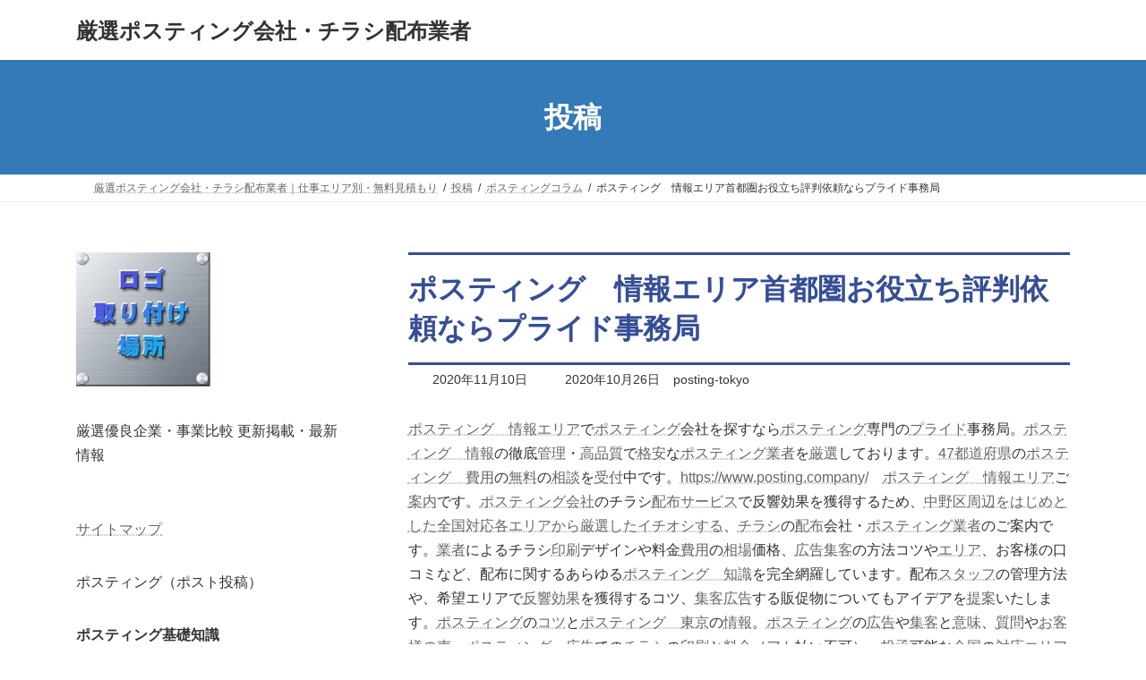

--- FILE ---
content_type: text/html; charset=UTF-8
request_url: https://www.posting.company/2020/11/10/20201110/
body_size: 18361
content:
<!DOCTYPE html>
<html dir="ltr" lang="ja">
<head>
<meta charset="utf-8">
<meta http-equiv="X-UA-Compatible" content="IE=edge">
<meta name="viewport" content="width=device-width, initial-scale=1">

<title>ポスティング 情報エリア首都圏お役立ち評判依頼ならプライド事務局 | 厳選ポスティング会社・チラシ配布業者</title>
	<style>img:is([sizes="auto" i], [sizes^="auto," i]) { contain-intrinsic-size: 3000px 1500px }</style>
	
		<!-- All in One SEO 4.9.3 - aioseo.com -->
	<meta name="robots" content="max-image-preview:large" />
	<meta name="author" content="posting-tokyo"/>
	<link rel="canonical" href="https://www.posting.company/2020/11/10/20201110/" />
	<meta name="generator" content="All in One SEO (AIOSEO) 4.9.3" />
		<script type="application/ld+json" class="aioseo-schema">
			{"@context":"https:\/\/schema.org","@graph":[{"@type":"Article","@id":"https:\/\/www.posting.company\/2020\/11\/10\/20201110\/#article","name":"\u30dd\u30b9\u30c6\u30a3\u30f3\u30b0 \u60c5\u5831\u30a8\u30ea\u30a2\u9996\u90fd\u570f\u304a\u5f79\u7acb\u3061\u8a55\u5224\u4f9d\u983c\u306a\u3089\u30d7\u30e9\u30a4\u30c9\u4e8b\u52d9\u5c40 | \u53b3\u9078\u30dd\u30b9\u30c6\u30a3\u30f3\u30b0\u4f1a\u793e\u30fb\u30c1\u30e9\u30b7\u914d\u5e03\u696d\u8005","headline":"\u30dd\u30b9\u30c6\u30a3\u30f3\u30b0\u3000\u60c5\u5831\u30a8\u30ea\u30a2\u9996\u90fd\u570f\u304a\u5f79\u7acb\u3061\u8a55\u5224\u4f9d\u983c\u306a\u3089\u30d7\u30e9\u30a4\u30c9\u4e8b\u52d9\u5c40","author":{"@id":"https:\/\/www.posting.company\/author\/admin_pc\/#author"},"publisher":{"@id":"https:\/\/www.posting.company\/#organization"},"datePublished":"2020-11-10T09:00:12+09:00","dateModified":"2020-10-26T14:44:57+09:00","inLanguage":"ja","mainEntityOfPage":{"@id":"https:\/\/www.posting.company\/2020\/11\/10\/20201110\/#webpage"},"isPartOf":{"@id":"https:\/\/www.posting.company\/2020\/11\/10\/20201110\/#webpage"},"articleSection":"\u30dd\u30b9\u30c6\u30a3\u30f3\u30b0\u30b3\u30e9\u30e0, \u30dd\u30b9\u30c6\u30a3\u30f3\u30b0\u3000\u60c5\u5831\u30a8\u30ea\u30a2"},{"@type":"BreadcrumbList","@id":"https:\/\/www.posting.company\/2020\/11\/10\/20201110\/#breadcrumblist","itemListElement":[{"@type":"ListItem","@id":"https:\/\/www.posting.company#listItem","position":1,"name":"Home","item":"https:\/\/www.posting.company","nextItem":{"@type":"ListItem","@id":"https:\/\/www.posting.company\/coramu\/posting\/#listItem","name":"\u30dd\u30b9\u30c6\u30a3\u30f3\u30b0\u30b3\u30e9\u30e0"}},{"@type":"ListItem","@id":"https:\/\/www.posting.company\/coramu\/posting\/#listItem","position":2,"name":"\u30dd\u30b9\u30c6\u30a3\u30f3\u30b0\u30b3\u30e9\u30e0","item":"https:\/\/www.posting.company\/coramu\/posting\/","nextItem":{"@type":"ListItem","@id":"https:\/\/www.posting.company\/2020\/11\/10\/20201110\/#listItem","name":"\u30dd\u30b9\u30c6\u30a3\u30f3\u30b0\u3000\u60c5\u5831\u30a8\u30ea\u30a2\u9996\u90fd\u570f\u304a\u5f79\u7acb\u3061\u8a55\u5224\u4f9d\u983c\u306a\u3089\u30d7\u30e9\u30a4\u30c9\u4e8b\u52d9\u5c40"},"previousItem":{"@type":"ListItem","@id":"https:\/\/www.posting.company#listItem","name":"Home"}},{"@type":"ListItem","@id":"https:\/\/www.posting.company\/2020\/11\/10\/20201110\/#listItem","position":3,"name":"\u30dd\u30b9\u30c6\u30a3\u30f3\u30b0\u3000\u60c5\u5831\u30a8\u30ea\u30a2\u9996\u90fd\u570f\u304a\u5f79\u7acb\u3061\u8a55\u5224\u4f9d\u983c\u306a\u3089\u30d7\u30e9\u30a4\u30c9\u4e8b\u52d9\u5c40","previousItem":{"@type":"ListItem","@id":"https:\/\/www.posting.company\/coramu\/posting\/#listItem","name":"\u30dd\u30b9\u30c6\u30a3\u30f3\u30b0\u30b3\u30e9\u30e0"}}]},{"@type":"Organization","@id":"https:\/\/www.posting.company\/#organization","name":"\u53b3\u9078\u30dd\u30b9\u30c6\u30a3\u30f3\u30b0\u4f1a\u793e\u30fb\u30c1\u30e9\u30b7\u914d\u5e03\u696d\u8005","description":"\u30dd\u30b9\u30c6\u30a3\u30f3\u30b0\u3084\u30dd\u30b9\u30c8\u6295\u51fd\u3001\u30c1\u30e9\u30b7\u914d\u5e03\u3084\u30c6\u30a3\u30c3\u30b7\u30e5\u914d\u308a\u3067\u58f2\u4e0a\u3092\u4f38\u3070\u3057\u5546\u58f2\u7e41\u76db\u3059\u308b\u6cd5\u5247\u30de\u30cb\u30e5\u30a2\u30eb\u306b\u3088\u3046\u3053\u305d\u3002 \u30dd\u30b9\u30c6\u30a3\u30f3\u30b0\u30fb\u30c1\u30e9\u30b7\u914d\u5e03\u30b5\u30fc\u30d3\u30b9\u3067\u53cd\u97ff\u52b9\u679c\u3092\u7372\u5f97\u3059\u308b\u305f\u3081\u3001\u6771\u4eac\u30fb\u5927\u962a\u30fb\u540d\u53e4\u5c4b\u30fb\u798f\u5ca1\u306a\u3069\u5168\u56fd\u304b\u3089\u30dd\u30b9\u30c6\u30a3\u30f3\u30b0\u4f1a\u793e\u30fb\u30c1\u30e9\u30b7\u914d\u5e03\u696d\u8005\u3092\u53b3\u9078\u3002\u30c1\u30e9\u30b7\u5370\u5237\u30c7\u30b6\u30a4\u30f3\u3084\u6599\u91d1\u8cbb\u7528\u306e\u76f8\u5834\u4fa1\u683c\u3001\u5e83\u544a\u96c6\u5ba2\u306e\u65b9\u6cd5\u30b3\u30c4\u3084\u304a\u5ba2\u69d8\u306e\u53e3\u30b3\u30df\u306a\u3069\u3001\u914d\u5e03\u306b\u95a2\u3059\u308b\u77e5\u8b58\u3092\u5b8c\u5168\u7db2\u7f85\u3002\u30dd\u30b9\u30c6\u30a3\u30f3\u30b0\u30fb\u30c1\u30e9\u30b7\u914d\u5e03\u306e\u3053\u3068\u306a\u3089\u30d5\u30a3\u30fc\u30eb\u30c9\u30d7\u30ed\u30e2\u30fc\u30b7\u30e7\u30f3\u5c02\u9580\u30dd\u30fc\u30bf\u30eb\u30b5\u30a4\u30c8\/PRIDE\u30d7\u30e9\u30a4\u30c9\u3002\u6311\u6226\u3053\u305d\u304c\u6700\u5927\u9650\u306e\u52b9\u679c\u3092\u751f\u3080\u79d8\u8a23\u3067\u3042\u308b\u3002","url":"https:\/\/www.posting.company\/"},{"@type":"Person","@id":"https:\/\/www.posting.company\/author\/admin_pc\/#author","url":"https:\/\/www.posting.company\/author\/admin_pc\/","name":"posting-tokyo"},{"@type":"WebPage","@id":"https:\/\/www.posting.company\/2020\/11\/10\/20201110\/#webpage","url":"https:\/\/www.posting.company\/2020\/11\/10\/20201110\/","name":"\u30dd\u30b9\u30c6\u30a3\u30f3\u30b0 \u60c5\u5831\u30a8\u30ea\u30a2\u9996\u90fd\u570f\u304a\u5f79\u7acb\u3061\u8a55\u5224\u4f9d\u983c\u306a\u3089\u30d7\u30e9\u30a4\u30c9\u4e8b\u52d9\u5c40 | \u53b3\u9078\u30dd\u30b9\u30c6\u30a3\u30f3\u30b0\u4f1a\u793e\u30fb\u30c1\u30e9\u30b7\u914d\u5e03\u696d\u8005","inLanguage":"ja","isPartOf":{"@id":"https:\/\/www.posting.company\/#website"},"breadcrumb":{"@id":"https:\/\/www.posting.company\/2020\/11\/10\/20201110\/#breadcrumblist"},"author":{"@id":"https:\/\/www.posting.company\/author\/admin_pc\/#author"},"creator":{"@id":"https:\/\/www.posting.company\/author\/admin_pc\/#author"},"datePublished":"2020-11-10T09:00:12+09:00","dateModified":"2020-10-26T14:44:57+09:00"},{"@type":"WebSite","@id":"https:\/\/www.posting.company\/#website","url":"https:\/\/www.posting.company\/","name":"\u53b3\u9078\u30dd\u30b9\u30c6\u30a3\u30f3\u30b0\u4f1a\u793e\u30fb\u30c1\u30e9\u30b7\u914d\u5e03\u696d\u8005","description":"\u30dd\u30b9\u30c6\u30a3\u30f3\u30b0\u3084\u30dd\u30b9\u30c8\u6295\u51fd\u3001\u30c1\u30e9\u30b7\u914d\u5e03\u3084\u30c6\u30a3\u30c3\u30b7\u30e5\u914d\u308a\u3067\u58f2\u4e0a\u3092\u4f38\u3070\u3057\u5546\u58f2\u7e41\u76db\u3059\u308b\u6cd5\u5247\u30de\u30cb\u30e5\u30a2\u30eb\u306b\u3088\u3046\u3053\u305d\u3002 \u30dd\u30b9\u30c6\u30a3\u30f3\u30b0\u30fb\u30c1\u30e9\u30b7\u914d\u5e03\u30b5\u30fc\u30d3\u30b9\u3067\u53cd\u97ff\u52b9\u679c\u3092\u7372\u5f97\u3059\u308b\u305f\u3081\u3001\u6771\u4eac\u30fb\u5927\u962a\u30fb\u540d\u53e4\u5c4b\u30fb\u798f\u5ca1\u306a\u3069\u5168\u56fd\u304b\u3089\u30dd\u30b9\u30c6\u30a3\u30f3\u30b0\u4f1a\u793e\u30fb\u30c1\u30e9\u30b7\u914d\u5e03\u696d\u8005\u3092\u53b3\u9078\u3002\u30c1\u30e9\u30b7\u5370\u5237\u30c7\u30b6\u30a4\u30f3\u3084\u6599\u91d1\u8cbb\u7528\u306e\u76f8\u5834\u4fa1\u683c\u3001\u5e83\u544a\u96c6\u5ba2\u306e\u65b9\u6cd5\u30b3\u30c4\u3084\u304a\u5ba2\u69d8\u306e\u53e3\u30b3\u30df\u306a\u3069\u3001\u914d\u5e03\u306b\u95a2\u3059\u308b\u77e5\u8b58\u3092\u5b8c\u5168\u7db2\u7f85\u3002\u30dd\u30b9\u30c6\u30a3\u30f3\u30b0\u30fb\u30c1\u30e9\u30b7\u914d\u5e03\u306e\u3053\u3068\u306a\u3089\u30d5\u30a3\u30fc\u30eb\u30c9\u30d7\u30ed\u30e2\u30fc\u30b7\u30e7\u30f3\u5c02\u9580\u30dd\u30fc\u30bf\u30eb\u30b5\u30a4\u30c8\/PRIDE\u30d7\u30e9\u30a4\u30c9\u3002\u6311\u6226\u3053\u305d\u304c\u6700\u5927\u9650\u306e\u52b9\u679c\u3092\u751f\u3080\u79d8\u8a23\u3067\u3042\u308b\u3002","inLanguage":"ja","publisher":{"@id":"https:\/\/www.posting.company\/#organization"}}]}
		</script>
		<!-- All in One SEO -->

<link rel='dns-prefetch' href='//v0.wordpress.com' />
<link rel='preconnect' href='//c0.wp.com' />
<link rel="alternate" type="application/rss+xml" title="厳選ポスティング会社・チラシ配布業者 &raquo; フィード" href="https://www.posting.company/feed/" />
<link rel="alternate" type="application/rss+xml" title="厳選ポスティング会社・チラシ配布業者 &raquo; コメントフィード" href="https://www.posting.company/comments/feed/" />
<meta name="description" content="ポスティング　情報エリアでポスティング会社を探すならポスティング専門のプライド事務局。ポスティング　情報の徹底管理・高品質で格安なポスティング業者を厳選しております。47都道府県のポスティング　費用の無料の相談を受付中です。https://www.posting.company/　ポスティング　情報エリアご案内です。ポスティング会社のチラシ配布サービスで反響効果を獲得するため、中野区周辺をはじめとした全国対応各エリアから厳選したイチオシする、チラシの配布会社・ポスティング業" /><script type="text/javascript">
/* <![CDATA[ */
window._wpemojiSettings = {"baseUrl":"https:\/\/s.w.org\/images\/core\/emoji\/15.0.3\/72x72\/","ext":".png","svgUrl":"https:\/\/s.w.org\/images\/core\/emoji\/15.0.3\/svg\/","svgExt":".svg","source":{"concatemoji":"https:\/\/www.posting.company\/wp-includes\/js\/wp-emoji-release.min.js?ver=6.7.4"}};
/*! This file is auto-generated */
!function(i,n){var o,s,e;function c(e){try{var t={supportTests:e,timestamp:(new Date).valueOf()};sessionStorage.setItem(o,JSON.stringify(t))}catch(e){}}function p(e,t,n){e.clearRect(0,0,e.canvas.width,e.canvas.height),e.fillText(t,0,0);var t=new Uint32Array(e.getImageData(0,0,e.canvas.width,e.canvas.height).data),r=(e.clearRect(0,0,e.canvas.width,e.canvas.height),e.fillText(n,0,0),new Uint32Array(e.getImageData(0,0,e.canvas.width,e.canvas.height).data));return t.every(function(e,t){return e===r[t]})}function u(e,t,n){switch(t){case"flag":return n(e,"\ud83c\udff3\ufe0f\u200d\u26a7\ufe0f","\ud83c\udff3\ufe0f\u200b\u26a7\ufe0f")?!1:!n(e,"\ud83c\uddfa\ud83c\uddf3","\ud83c\uddfa\u200b\ud83c\uddf3")&&!n(e,"\ud83c\udff4\udb40\udc67\udb40\udc62\udb40\udc65\udb40\udc6e\udb40\udc67\udb40\udc7f","\ud83c\udff4\u200b\udb40\udc67\u200b\udb40\udc62\u200b\udb40\udc65\u200b\udb40\udc6e\u200b\udb40\udc67\u200b\udb40\udc7f");case"emoji":return!n(e,"\ud83d\udc26\u200d\u2b1b","\ud83d\udc26\u200b\u2b1b")}return!1}function f(e,t,n){var r="undefined"!=typeof WorkerGlobalScope&&self instanceof WorkerGlobalScope?new OffscreenCanvas(300,150):i.createElement("canvas"),a=r.getContext("2d",{willReadFrequently:!0}),o=(a.textBaseline="top",a.font="600 32px Arial",{});return e.forEach(function(e){o[e]=t(a,e,n)}),o}function t(e){var t=i.createElement("script");t.src=e,t.defer=!0,i.head.appendChild(t)}"undefined"!=typeof Promise&&(o="wpEmojiSettingsSupports",s=["flag","emoji"],n.supports={everything:!0,everythingExceptFlag:!0},e=new Promise(function(e){i.addEventListener("DOMContentLoaded",e,{once:!0})}),new Promise(function(t){var n=function(){try{var e=JSON.parse(sessionStorage.getItem(o));if("object"==typeof e&&"number"==typeof e.timestamp&&(new Date).valueOf()<e.timestamp+604800&&"object"==typeof e.supportTests)return e.supportTests}catch(e){}return null}();if(!n){if("undefined"!=typeof Worker&&"undefined"!=typeof OffscreenCanvas&&"undefined"!=typeof URL&&URL.createObjectURL&&"undefined"!=typeof Blob)try{var e="postMessage("+f.toString()+"("+[JSON.stringify(s),u.toString(),p.toString()].join(",")+"));",r=new Blob([e],{type:"text/javascript"}),a=new Worker(URL.createObjectURL(r),{name:"wpTestEmojiSupports"});return void(a.onmessage=function(e){c(n=e.data),a.terminate(),t(n)})}catch(e){}c(n=f(s,u,p))}t(n)}).then(function(e){for(var t in e)n.supports[t]=e[t],n.supports.everything=n.supports.everything&&n.supports[t],"flag"!==t&&(n.supports.everythingExceptFlag=n.supports.everythingExceptFlag&&n.supports[t]);n.supports.everythingExceptFlag=n.supports.everythingExceptFlag&&!n.supports.flag,n.DOMReady=!1,n.readyCallback=function(){n.DOMReady=!0}}).then(function(){return e}).then(function(){var e;n.supports.everything||(n.readyCallback(),(e=n.source||{}).concatemoji?t(e.concatemoji):e.wpemoji&&e.twemoji&&(t(e.twemoji),t(e.wpemoji)))}))}((window,document),window._wpemojiSettings);
/* ]]> */
</script>
<link rel='stylesheet' id='vkExUnit_common_style-css' href='https://www.posting.company/wp-content/plugins/vk-all-in-one-expansion-unit/assets/css/vkExUnit_style.css?ver=9.113.0.1' type='text/css' media='all' />
<style id='vkExUnit_common_style-inline-css' type='text/css'>
:root {--ver_page_top_button_url:url(https://www.posting.company/wp-content/plugins/vk-all-in-one-expansion-unit/assets/images/to-top-btn-icon.svg);}@font-face {font-weight: normal;font-style: normal;font-family: "vk_sns";src: url("https://www.posting.company/wp-content/plugins/vk-all-in-one-expansion-unit/inc/sns/icons/fonts/vk_sns.eot?-bq20cj");src: url("https://www.posting.company/wp-content/plugins/vk-all-in-one-expansion-unit/inc/sns/icons/fonts/vk_sns.eot?#iefix-bq20cj") format("embedded-opentype"),url("https://www.posting.company/wp-content/plugins/vk-all-in-one-expansion-unit/inc/sns/icons/fonts/vk_sns.woff?-bq20cj") format("woff"),url("https://www.posting.company/wp-content/plugins/vk-all-in-one-expansion-unit/inc/sns/icons/fonts/vk_sns.ttf?-bq20cj") format("truetype"),url("https://www.posting.company/wp-content/plugins/vk-all-in-one-expansion-unit/inc/sns/icons/fonts/vk_sns.svg?-bq20cj#vk_sns") format("svg");}
.veu_promotion-alert__content--text {border: 1px solid rgba(0,0,0,0.125);padding: 0.5em 1em;border-radius: var(--vk-size-radius);margin-bottom: var(--vk-margin-block-bottom);font-size: 0.875rem;}/* Alert Content部分に段落タグを入れた場合に最後の段落の余白を0にする */.veu_promotion-alert__content--text p:last-of-type{margin-bottom:0;margin-top: 0;}
</style>
<style id='wp-emoji-styles-inline-css' type='text/css'>

	img.wp-smiley, img.emoji {
		display: inline !important;
		border: none !important;
		box-shadow: none !important;
		height: 1em !important;
		width: 1em !important;
		margin: 0 0.07em !important;
		vertical-align: -0.1em !important;
		background: none !important;
		padding: 0 !important;
	}
</style>
<link rel='stylesheet' id='wp-block-library-css' href='https://c0.wp.com/c/6.7.4/wp-includes/css/dist/block-library/style.min.css' type='text/css' media='all' />
<style id='wp-block-library-inline-css' type='text/css'>
.vk-cols--reverse{flex-direction:row-reverse}.vk-cols--hasbtn{margin-bottom:0}.vk-cols--hasbtn>.row>.vk_gridColumn_item,.vk-cols--hasbtn>.wp-block-column{position:relative;padding-bottom:3em}.vk-cols--hasbtn>.row>.vk_gridColumn_item>.wp-block-buttons,.vk-cols--hasbtn>.row>.vk_gridColumn_item>.vk_button,.vk-cols--hasbtn>.wp-block-column>.wp-block-buttons,.vk-cols--hasbtn>.wp-block-column>.vk_button{position:absolute;bottom:0;width:100%}.vk-cols--fit.wp-block-columns{gap:0}.vk-cols--fit.wp-block-columns,.vk-cols--fit.wp-block-columns:not(.is-not-stacked-on-mobile){margin-top:0;margin-bottom:0;justify-content:space-between}.vk-cols--fit.wp-block-columns>.wp-block-column *:last-child,.vk-cols--fit.wp-block-columns:not(.is-not-stacked-on-mobile)>.wp-block-column *:last-child{margin-bottom:0}.vk-cols--fit.wp-block-columns>.wp-block-column>.wp-block-cover,.vk-cols--fit.wp-block-columns:not(.is-not-stacked-on-mobile)>.wp-block-column>.wp-block-cover{margin-top:0}.vk-cols--fit.wp-block-columns.has-background,.vk-cols--fit.wp-block-columns:not(.is-not-stacked-on-mobile).has-background{padding:0}@media(max-width: 599px){.vk-cols--fit.wp-block-columns:not(.has-background)>.wp-block-column:not(.has-background),.vk-cols--fit.wp-block-columns:not(.is-not-stacked-on-mobile):not(.has-background)>.wp-block-column:not(.has-background){padding-left:0 !important;padding-right:0 !important}}@media(min-width: 782px){.vk-cols--fit.wp-block-columns .block-editor-block-list__block.wp-block-column:not(:first-child),.vk-cols--fit.wp-block-columns>.wp-block-column:not(:first-child),.vk-cols--fit.wp-block-columns:not(.is-not-stacked-on-mobile) .block-editor-block-list__block.wp-block-column:not(:first-child),.vk-cols--fit.wp-block-columns:not(.is-not-stacked-on-mobile)>.wp-block-column:not(:first-child){margin-left:0}}@media(min-width: 600px)and (max-width: 781px){.vk-cols--fit.wp-block-columns .wp-block-column:nth-child(2n),.vk-cols--fit.wp-block-columns:not(.is-not-stacked-on-mobile) .wp-block-column:nth-child(2n){margin-left:0}.vk-cols--fit.wp-block-columns .wp-block-column:not(:only-child),.vk-cols--fit.wp-block-columns:not(.is-not-stacked-on-mobile) .wp-block-column:not(:only-child){flex-basis:50% !important}}.vk-cols--fit--gap1.wp-block-columns{gap:1px}@media(min-width: 600px)and (max-width: 781px){.vk-cols--fit--gap1.wp-block-columns .wp-block-column:not(:only-child){flex-basis:calc(50% - 1px) !important}}.vk-cols--fit.vk-cols--grid>.block-editor-block-list__block,.vk-cols--fit.vk-cols--grid>.wp-block-column,.vk-cols--fit.vk-cols--grid:not(.is-not-stacked-on-mobile)>.block-editor-block-list__block,.vk-cols--fit.vk-cols--grid:not(.is-not-stacked-on-mobile)>.wp-block-column{flex-basis:50%;box-sizing:border-box}@media(max-width: 599px){.vk-cols--fit.vk-cols--grid.vk-cols--grid--alignfull>.wp-block-column:nth-child(2)>.wp-block-cover,.vk-cols--fit.vk-cols--grid.vk-cols--grid--alignfull>.wp-block-column:nth-child(2)>.vk_outer,.vk-cols--fit.vk-cols--grid:not(.is-not-stacked-on-mobile).vk-cols--grid--alignfull>.wp-block-column:nth-child(2)>.wp-block-cover,.vk-cols--fit.vk-cols--grid:not(.is-not-stacked-on-mobile).vk-cols--grid--alignfull>.wp-block-column:nth-child(2)>.vk_outer{width:100vw;margin-right:calc((100% - 100vw)/2);margin-left:calc((100% - 100vw)/2)}}@media(min-width: 600px){.vk-cols--fit.vk-cols--grid.vk-cols--grid--alignfull>.wp-block-column:nth-child(2)>.wp-block-cover,.vk-cols--fit.vk-cols--grid.vk-cols--grid--alignfull>.wp-block-column:nth-child(2)>.vk_outer,.vk-cols--fit.vk-cols--grid:not(.is-not-stacked-on-mobile).vk-cols--grid--alignfull>.wp-block-column:nth-child(2)>.wp-block-cover,.vk-cols--fit.vk-cols--grid:not(.is-not-stacked-on-mobile).vk-cols--grid--alignfull>.wp-block-column:nth-child(2)>.vk_outer{margin-right:calc(100% - 50vw);width:50vw}}@media(min-width: 600px){.vk-cols--fit.vk-cols--grid.vk-cols--grid--alignfull.vk-cols--reverse>.wp-block-column,.vk-cols--fit.vk-cols--grid:not(.is-not-stacked-on-mobile).vk-cols--grid--alignfull.vk-cols--reverse>.wp-block-column{margin-left:0;margin-right:0}.vk-cols--fit.vk-cols--grid.vk-cols--grid--alignfull.vk-cols--reverse>.wp-block-column:nth-child(2)>.wp-block-cover,.vk-cols--fit.vk-cols--grid.vk-cols--grid--alignfull.vk-cols--reverse>.wp-block-column:nth-child(2)>.vk_outer,.vk-cols--fit.vk-cols--grid:not(.is-not-stacked-on-mobile).vk-cols--grid--alignfull.vk-cols--reverse>.wp-block-column:nth-child(2)>.wp-block-cover,.vk-cols--fit.vk-cols--grid:not(.is-not-stacked-on-mobile).vk-cols--grid--alignfull.vk-cols--reverse>.wp-block-column:nth-child(2)>.vk_outer{margin-left:calc(100% - 50vw)}}.vk-cols--menu h2,.vk-cols--menu h3,.vk-cols--menu h4,.vk-cols--menu h5{margin-bottom:.2em;text-shadow:#000 0 0 10px}.vk-cols--menu h2:first-child,.vk-cols--menu h3:first-child,.vk-cols--menu h4:first-child,.vk-cols--menu h5:first-child{margin-top:0}.vk-cols--menu p{margin-bottom:1rem;text-shadow:#000 0 0 10px}.vk-cols--menu .wp-block-cover__inner-container:last-child{margin-bottom:0}.vk-cols--fitbnrs .wp-block-column .wp-block-cover:hover img{filter:unset}.vk-cols--fitbnrs .wp-block-column .wp-block-cover:hover{background-color:unset}.vk-cols--fitbnrs .wp-block-column .wp-block-cover:hover .wp-block-cover__image-background{filter:unset !important}.vk-cols--fitbnrs .wp-block-cover .wp-block-cover__inner-container{position:absolute;height:100%;width:100%}.vk-cols--fitbnrs .vk_button{height:100%;margin:0}.vk-cols--fitbnrs .vk_button .vk_button_btn,.vk-cols--fitbnrs .vk_button .btn{height:100%;width:100%;border:none;box-shadow:none;background-color:unset !important;transition:unset}.vk-cols--fitbnrs .vk_button .vk_button_btn:hover,.vk-cols--fitbnrs .vk_button .btn:hover{transition:unset}.vk-cols--fitbnrs .vk_button .vk_button_btn:after,.vk-cols--fitbnrs .vk_button .btn:after{border:none}.vk-cols--fitbnrs .vk_button .vk_button_link_txt{width:100%;position:absolute;top:50%;left:50%;transform:translateY(-50%) translateX(-50%);font-size:2rem;text-shadow:#000 0 0 10px}.vk-cols--fitbnrs .vk_button .vk_button_link_subCaption{width:100%;position:absolute;top:calc(50% + 2.2em);left:50%;transform:translateY(-50%) translateX(-50%);text-shadow:#000 0 0 10px}@media(min-width: 992px){.vk-cols--media.wp-block-columns{gap:3rem}}.vk-fit-map figure{margin-bottom:0}.vk-fit-map iframe{position:relative;margin-bottom:0;display:block;max-height:400px;width:100vw}.vk-fit-map:is(.alignfull,.alignwide) div{max-width:100%}.vk-table--th--width25 :where(tr>*:first-child){width:25%}.vk-table--th--width30 :where(tr>*:first-child){width:30%}.vk-table--th--width35 :where(tr>*:first-child){width:35%}.vk-table--th--width40 :where(tr>*:first-child){width:40%}.vk-table--th--bg-bright :where(tr>*:first-child){background-color:var(--wp--preset--color--bg-secondary, rgba(0, 0, 0, 0.05))}@media(max-width: 599px){.vk-table--mobile-block :is(th,td){width:100%;display:block}.vk-table--mobile-block.wp-block-table table :is(th,td){border-top:none}}.vk-table--width--th25 :where(tr>*:first-child){width:25%}.vk-table--width--th30 :where(tr>*:first-child){width:30%}.vk-table--width--th35 :where(tr>*:first-child){width:35%}.vk-table--width--th40 :where(tr>*:first-child){width:40%}.no-margin{margin:0}@media(max-width: 599px){.wp-block-image.vk-aligncenter--mobile>.alignright{float:none;margin-left:auto;margin-right:auto}.vk-no-padding-horizontal--mobile{padding-left:0 !important;padding-right:0 !important}}
/* VK Color Palettes */:root{ --wp--preset--color--vk-color-primary:#337ab7}/* --vk-color-primary is deprecated. */:root{ --vk-color-primary: var(--wp--preset--color--vk-color-primary);}:root{ --wp--preset--color--vk-color-primary-dark:#296292}/* --vk-color-primary-dark is deprecated. */:root{ --vk-color-primary-dark: var(--wp--preset--color--vk-color-primary-dark);}:root{ --wp--preset--color--vk-color-primary-vivid:#3886c9}/* --vk-color-primary-vivid is deprecated. */:root{ --vk-color-primary-vivid: var(--wp--preset--color--vk-color-primary-vivid);}
</style>
<link rel='stylesheet' id='aioseo/css/src/vue/standalone/blocks/table-of-contents/global.scss-css' href='https://www.posting.company/wp-content/plugins/all-in-one-seo-pack/dist/Lite/assets/css/table-of-contents/global.e90f6d47.css?ver=4.9.3' type='text/css' media='all' />
<link rel='stylesheet' id='mediaelement-css' href='https://c0.wp.com/c/6.7.4/wp-includes/js/mediaelement/mediaelementplayer-legacy.min.css' type='text/css' media='all' />
<link rel='stylesheet' id='wp-mediaelement-css' href='https://c0.wp.com/c/6.7.4/wp-includes/js/mediaelement/wp-mediaelement.min.css' type='text/css' media='all' />
<style id='jetpack-sharing-buttons-style-inline-css' type='text/css'>
.jetpack-sharing-buttons__services-list{display:flex;flex-direction:row;flex-wrap:wrap;gap:0;list-style-type:none;margin:5px;padding:0}.jetpack-sharing-buttons__services-list.has-small-icon-size{font-size:12px}.jetpack-sharing-buttons__services-list.has-normal-icon-size{font-size:16px}.jetpack-sharing-buttons__services-list.has-large-icon-size{font-size:24px}.jetpack-sharing-buttons__services-list.has-huge-icon-size{font-size:36px}@media print{.jetpack-sharing-buttons__services-list{display:none!important}}.editor-styles-wrapper .wp-block-jetpack-sharing-buttons{gap:0;padding-inline-start:0}ul.jetpack-sharing-buttons__services-list.has-background{padding:1.25em 2.375em}
</style>
<style id='classic-theme-styles-inline-css' type='text/css'>
/*! This file is auto-generated */
.wp-block-button__link{color:#fff;background-color:#32373c;border-radius:9999px;box-shadow:none;text-decoration:none;padding:calc(.667em + 2px) calc(1.333em + 2px);font-size:1.125em}.wp-block-file__button{background:#32373c;color:#fff;text-decoration:none}
</style>
<style id='global-styles-inline-css' type='text/css'>
:root{--wp--preset--aspect-ratio--square: 1;--wp--preset--aspect-ratio--4-3: 4/3;--wp--preset--aspect-ratio--3-4: 3/4;--wp--preset--aspect-ratio--3-2: 3/2;--wp--preset--aspect-ratio--2-3: 2/3;--wp--preset--aspect-ratio--16-9: 16/9;--wp--preset--aspect-ratio--9-16: 9/16;--wp--preset--color--black: #000000;--wp--preset--color--cyan-bluish-gray: #abb8c3;--wp--preset--color--white: #ffffff;--wp--preset--color--pale-pink: #f78da7;--wp--preset--color--vivid-red: #cf2e2e;--wp--preset--color--luminous-vivid-orange: #ff6900;--wp--preset--color--luminous-vivid-amber: #fcb900;--wp--preset--color--light-green-cyan: #7bdcb5;--wp--preset--color--vivid-green-cyan: #00d084;--wp--preset--color--pale-cyan-blue: #8ed1fc;--wp--preset--color--vivid-cyan-blue: #0693e3;--wp--preset--color--vivid-purple: #9b51e0;--wp--preset--color--vk-color-primary: #337ab7;--wp--preset--color--vk-color-primary-dark: #296292;--wp--preset--color--vk-color-primary-vivid: #3886c9;--wp--preset--gradient--vivid-cyan-blue-to-vivid-purple: linear-gradient(135deg,rgba(6,147,227,1) 0%,rgb(155,81,224) 100%);--wp--preset--gradient--light-green-cyan-to-vivid-green-cyan: linear-gradient(135deg,rgb(122,220,180) 0%,rgb(0,208,130) 100%);--wp--preset--gradient--luminous-vivid-amber-to-luminous-vivid-orange: linear-gradient(135deg,rgba(252,185,0,1) 0%,rgba(255,105,0,1) 100%);--wp--preset--gradient--luminous-vivid-orange-to-vivid-red: linear-gradient(135deg,rgba(255,105,0,1) 0%,rgb(207,46,46) 100%);--wp--preset--gradient--very-light-gray-to-cyan-bluish-gray: linear-gradient(135deg,rgb(238,238,238) 0%,rgb(169,184,195) 100%);--wp--preset--gradient--cool-to-warm-spectrum: linear-gradient(135deg,rgb(74,234,220) 0%,rgb(151,120,209) 20%,rgb(207,42,186) 40%,rgb(238,44,130) 60%,rgb(251,105,98) 80%,rgb(254,248,76) 100%);--wp--preset--gradient--blush-light-purple: linear-gradient(135deg,rgb(255,206,236) 0%,rgb(152,150,240) 100%);--wp--preset--gradient--blush-bordeaux: linear-gradient(135deg,rgb(254,205,165) 0%,rgb(254,45,45) 50%,rgb(107,0,62) 100%);--wp--preset--gradient--luminous-dusk: linear-gradient(135deg,rgb(255,203,112) 0%,rgb(199,81,192) 50%,rgb(65,88,208) 100%);--wp--preset--gradient--pale-ocean: linear-gradient(135deg,rgb(255,245,203) 0%,rgb(182,227,212) 50%,rgb(51,167,181) 100%);--wp--preset--gradient--electric-grass: linear-gradient(135deg,rgb(202,248,128) 0%,rgb(113,206,126) 100%);--wp--preset--gradient--midnight: linear-gradient(135deg,rgb(2,3,129) 0%,rgb(40,116,252) 100%);--wp--preset--gradient--vivid-green-cyan-to-vivid-cyan-blue: linear-gradient(135deg,rgba(0,208,132,1) 0%,rgba(6,147,227,1) 100%);--wp--preset--font-size--small: 14px;--wp--preset--font-size--medium: 20px;--wp--preset--font-size--large: 24px;--wp--preset--font-size--x-large: 42px;--wp--preset--font-size--regular: 16px;--wp--preset--font-size--huge: 36px;--wp--preset--spacing--20: 0.44rem;--wp--preset--spacing--30: 0.67rem;--wp--preset--spacing--40: 1rem;--wp--preset--spacing--50: 1.5rem;--wp--preset--spacing--60: 2.25rem;--wp--preset--spacing--70: 3.38rem;--wp--preset--spacing--80: 5.06rem;--wp--preset--shadow--natural: 6px 6px 9px rgba(0, 0, 0, 0.2);--wp--preset--shadow--deep: 12px 12px 50px rgba(0, 0, 0, 0.4);--wp--preset--shadow--sharp: 6px 6px 0px rgba(0, 0, 0, 0.2);--wp--preset--shadow--outlined: 6px 6px 0px -3px rgba(255, 255, 255, 1), 6px 6px rgba(0, 0, 0, 1);--wp--preset--shadow--crisp: 6px 6px 0px rgba(0, 0, 0, 1);}:where(.is-layout-flex){gap: 0.5em;}:where(.is-layout-grid){gap: 0.5em;}body .is-layout-flex{display: flex;}.is-layout-flex{flex-wrap: wrap;align-items: center;}.is-layout-flex > :is(*, div){margin: 0;}body .is-layout-grid{display: grid;}.is-layout-grid > :is(*, div){margin: 0;}:where(.wp-block-columns.is-layout-flex){gap: 2em;}:where(.wp-block-columns.is-layout-grid){gap: 2em;}:where(.wp-block-post-template.is-layout-flex){gap: 1.25em;}:where(.wp-block-post-template.is-layout-grid){gap: 1.25em;}.has-black-color{color: var(--wp--preset--color--black) !important;}.has-cyan-bluish-gray-color{color: var(--wp--preset--color--cyan-bluish-gray) !important;}.has-white-color{color: var(--wp--preset--color--white) !important;}.has-pale-pink-color{color: var(--wp--preset--color--pale-pink) !important;}.has-vivid-red-color{color: var(--wp--preset--color--vivid-red) !important;}.has-luminous-vivid-orange-color{color: var(--wp--preset--color--luminous-vivid-orange) !important;}.has-luminous-vivid-amber-color{color: var(--wp--preset--color--luminous-vivid-amber) !important;}.has-light-green-cyan-color{color: var(--wp--preset--color--light-green-cyan) !important;}.has-vivid-green-cyan-color{color: var(--wp--preset--color--vivid-green-cyan) !important;}.has-pale-cyan-blue-color{color: var(--wp--preset--color--pale-cyan-blue) !important;}.has-vivid-cyan-blue-color{color: var(--wp--preset--color--vivid-cyan-blue) !important;}.has-vivid-purple-color{color: var(--wp--preset--color--vivid-purple) !important;}.has-vk-color-primary-color{color: var(--wp--preset--color--vk-color-primary) !important;}.has-vk-color-primary-dark-color{color: var(--wp--preset--color--vk-color-primary-dark) !important;}.has-vk-color-primary-vivid-color{color: var(--wp--preset--color--vk-color-primary-vivid) !important;}.has-black-background-color{background-color: var(--wp--preset--color--black) !important;}.has-cyan-bluish-gray-background-color{background-color: var(--wp--preset--color--cyan-bluish-gray) !important;}.has-white-background-color{background-color: var(--wp--preset--color--white) !important;}.has-pale-pink-background-color{background-color: var(--wp--preset--color--pale-pink) !important;}.has-vivid-red-background-color{background-color: var(--wp--preset--color--vivid-red) !important;}.has-luminous-vivid-orange-background-color{background-color: var(--wp--preset--color--luminous-vivid-orange) !important;}.has-luminous-vivid-amber-background-color{background-color: var(--wp--preset--color--luminous-vivid-amber) !important;}.has-light-green-cyan-background-color{background-color: var(--wp--preset--color--light-green-cyan) !important;}.has-vivid-green-cyan-background-color{background-color: var(--wp--preset--color--vivid-green-cyan) !important;}.has-pale-cyan-blue-background-color{background-color: var(--wp--preset--color--pale-cyan-blue) !important;}.has-vivid-cyan-blue-background-color{background-color: var(--wp--preset--color--vivid-cyan-blue) !important;}.has-vivid-purple-background-color{background-color: var(--wp--preset--color--vivid-purple) !important;}.has-vk-color-primary-background-color{background-color: var(--wp--preset--color--vk-color-primary) !important;}.has-vk-color-primary-dark-background-color{background-color: var(--wp--preset--color--vk-color-primary-dark) !important;}.has-vk-color-primary-vivid-background-color{background-color: var(--wp--preset--color--vk-color-primary-vivid) !important;}.has-black-border-color{border-color: var(--wp--preset--color--black) !important;}.has-cyan-bluish-gray-border-color{border-color: var(--wp--preset--color--cyan-bluish-gray) !important;}.has-white-border-color{border-color: var(--wp--preset--color--white) !important;}.has-pale-pink-border-color{border-color: var(--wp--preset--color--pale-pink) !important;}.has-vivid-red-border-color{border-color: var(--wp--preset--color--vivid-red) !important;}.has-luminous-vivid-orange-border-color{border-color: var(--wp--preset--color--luminous-vivid-orange) !important;}.has-luminous-vivid-amber-border-color{border-color: var(--wp--preset--color--luminous-vivid-amber) !important;}.has-light-green-cyan-border-color{border-color: var(--wp--preset--color--light-green-cyan) !important;}.has-vivid-green-cyan-border-color{border-color: var(--wp--preset--color--vivid-green-cyan) !important;}.has-pale-cyan-blue-border-color{border-color: var(--wp--preset--color--pale-cyan-blue) !important;}.has-vivid-cyan-blue-border-color{border-color: var(--wp--preset--color--vivid-cyan-blue) !important;}.has-vivid-purple-border-color{border-color: var(--wp--preset--color--vivid-purple) !important;}.has-vk-color-primary-border-color{border-color: var(--wp--preset--color--vk-color-primary) !important;}.has-vk-color-primary-dark-border-color{border-color: var(--wp--preset--color--vk-color-primary-dark) !important;}.has-vk-color-primary-vivid-border-color{border-color: var(--wp--preset--color--vk-color-primary-vivid) !important;}.has-vivid-cyan-blue-to-vivid-purple-gradient-background{background: var(--wp--preset--gradient--vivid-cyan-blue-to-vivid-purple) !important;}.has-light-green-cyan-to-vivid-green-cyan-gradient-background{background: var(--wp--preset--gradient--light-green-cyan-to-vivid-green-cyan) !important;}.has-luminous-vivid-amber-to-luminous-vivid-orange-gradient-background{background: var(--wp--preset--gradient--luminous-vivid-amber-to-luminous-vivid-orange) !important;}.has-luminous-vivid-orange-to-vivid-red-gradient-background{background: var(--wp--preset--gradient--luminous-vivid-orange-to-vivid-red) !important;}.has-very-light-gray-to-cyan-bluish-gray-gradient-background{background: var(--wp--preset--gradient--very-light-gray-to-cyan-bluish-gray) !important;}.has-cool-to-warm-spectrum-gradient-background{background: var(--wp--preset--gradient--cool-to-warm-spectrum) !important;}.has-blush-light-purple-gradient-background{background: var(--wp--preset--gradient--blush-light-purple) !important;}.has-blush-bordeaux-gradient-background{background: var(--wp--preset--gradient--blush-bordeaux) !important;}.has-luminous-dusk-gradient-background{background: var(--wp--preset--gradient--luminous-dusk) !important;}.has-pale-ocean-gradient-background{background: var(--wp--preset--gradient--pale-ocean) !important;}.has-electric-grass-gradient-background{background: var(--wp--preset--gradient--electric-grass) !important;}.has-midnight-gradient-background{background: var(--wp--preset--gradient--midnight) !important;}.has-small-font-size{font-size: var(--wp--preset--font-size--small) !important;}.has-medium-font-size{font-size: var(--wp--preset--font-size--medium) !important;}.has-large-font-size{font-size: var(--wp--preset--font-size--large) !important;}.has-x-large-font-size{font-size: var(--wp--preset--font-size--x-large) !important;}
:where(.wp-block-post-template.is-layout-flex){gap: 1.25em;}:where(.wp-block-post-template.is-layout-grid){gap: 1.25em;}
:where(.wp-block-columns.is-layout-flex){gap: 2em;}:where(.wp-block-columns.is-layout-grid){gap: 2em;}
:root :where(.wp-block-pullquote){font-size: 1.5em;line-height: 1.6;}
</style>
<link rel='stylesheet' id='vk-swiper-style-css' href='https://www.posting.company/wp-content/plugins/vk-blocks/vendor/vektor-inc/vk-swiper/src/assets/css/swiper-bundle.min.css?ver=11.0.2' type='text/css' media='all' />
<link rel='stylesheet' id='lightning-common-style-css' href='https://www.posting.company/wp-content/themes/lightning/_g3/assets/css/style.css?ver=15.33.1' type='text/css' media='all' />
<style id='lightning-common-style-inline-css' type='text/css'>
/* Lightning */:root {--vk-color-primary:#337ab7;--vk-color-primary-dark:#296292;--vk-color-primary-vivid:#3886c9;--g_nav_main_acc_icon_open_url:url(https://www.posting.company/wp-content/themes/lightning/_g3/inc/vk-mobile-nav/package/images/vk-menu-acc-icon-open-black.svg);--g_nav_main_acc_icon_close_url: url(https://www.posting.company/wp-content/themes/lightning/_g3/inc/vk-mobile-nav/package/images/vk-menu-close-black.svg);--g_nav_sub_acc_icon_open_url: url(https://www.posting.company/wp-content/themes/lightning/_g3/inc/vk-mobile-nav/package/images/vk-menu-acc-icon-open-white.svg);--g_nav_sub_acc_icon_close_url: url(https://www.posting.company/wp-content/themes/lightning/_g3/inc/vk-mobile-nav/package/images/vk-menu-close-white.svg);}
:root{--swiper-navigation-color: #fff;}
/* vk-mobile-nav */:root {--vk-mobile-nav-menu-btn-bg-src: url("https://www.posting.company/wp-content/themes/lightning/_g3/inc/vk-mobile-nav/package/images/vk-menu-btn-black.svg");--vk-mobile-nav-menu-btn-close-bg-src: url("https://www.posting.company/wp-content/themes/lightning/_g3/inc/vk-mobile-nav/package/images/vk-menu-close-black.svg");--vk-menu-acc-icon-open-black-bg-src: url("https://www.posting.company/wp-content/themes/lightning/_g3/inc/vk-mobile-nav/package/images/vk-menu-acc-icon-open-black.svg");--vk-menu-acc-icon-open-white-bg-src: url("https://www.posting.company/wp-content/themes/lightning/_g3/inc/vk-mobile-nav/package/images/vk-menu-acc-icon-open-white.svg");--vk-menu-acc-icon-close-black-bg-src: url("https://www.posting.company/wp-content/themes/lightning/_g3/inc/vk-mobile-nav/package/images/vk-menu-close-black.svg");--vk-menu-acc-icon-close-white-bg-src: url("https://www.posting.company/wp-content/themes/lightning/_g3/inc/vk-mobile-nav/package/images/vk-menu-close-white.svg");}
</style>
<link rel='stylesheet' id='lightning-design-style-css' href='https://www.posting.company/wp-content/themes/lightning/_g3/design-skin/origin3/css/style.css?ver=15.33.1' type='text/css' media='all' />
<style id='lightning-design-style-inline-css' type='text/css'>
.tagcloud a:before { font-family: "Font Awesome 7 Free";content: "\f02b";font-weight: bold; }
</style>
<link rel='stylesheet' id='vk-blog-card-css' href='https://www.posting.company/wp-content/themes/lightning/_g3/inc/vk-wp-oembed-blog-card/package/css/blog-card.css?ver=6.7.4' type='text/css' media='all' />
<link rel='stylesheet' id='veu-cta-css' href='https://www.posting.company/wp-content/plugins/vk-all-in-one-expansion-unit/inc/call-to-action/package/assets/css/style.css?ver=9.113.0.1' type='text/css' media='all' />
<link rel='stylesheet' id='vk-blocks-build-css-css' href='https://www.posting.company/wp-content/plugins/vk-blocks/build/block-build.css?ver=1.115.2.1' type='text/css' media='all' />
<style id='vk-blocks-build-css-inline-css' type='text/css'>

	:root {
		--vk_image-mask-circle: url(https://www.posting.company/wp-content/plugins/vk-blocks/inc/vk-blocks/images/circle.svg);
		--vk_image-mask-wave01: url(https://www.posting.company/wp-content/plugins/vk-blocks/inc/vk-blocks/images/wave01.svg);
		--vk_image-mask-wave02: url(https://www.posting.company/wp-content/plugins/vk-blocks/inc/vk-blocks/images/wave02.svg);
		--vk_image-mask-wave03: url(https://www.posting.company/wp-content/plugins/vk-blocks/inc/vk-blocks/images/wave03.svg);
		--vk_image-mask-wave04: url(https://www.posting.company/wp-content/plugins/vk-blocks/inc/vk-blocks/images/wave04.svg);
	}
	

	:root {

		--vk-balloon-border-width:1px;

		--vk-balloon-speech-offset:-12px;
	}
	

	:root {
		--vk_flow-arrow: url(https://www.posting.company/wp-content/plugins/vk-blocks/inc/vk-blocks/images/arrow_bottom.svg);
	}
	
</style>
<link rel='stylesheet' id='lightning-theme-style-css' href='https://www.posting.company/wp-content/themes/lightning_child_sample/style.css?ver=15.33.1' type='text/css' media='all' />
<link rel='stylesheet' id='vk-font-awesome-css' href='https://www.posting.company/wp-content/themes/lightning/vendor/vektor-inc/font-awesome-versions/src/font-awesome/css/all.min.css?ver=7.1.0' type='text/css' media='all' />
<link rel="https://api.w.org/" href="https://www.posting.company/wp-json/" /><link rel="alternate" title="JSON" type="application/json" href="https://www.posting.company/wp-json/wp/v2/posts/29727" /><link rel="EditURI" type="application/rsd+xml" title="RSD" href="https://www.posting.company/xmlrpc.php?rsd" />
<meta name="generator" content="WordPress 6.7.4" />
<link rel='shortlink' href='https://wp.me/s8HWTw-20201110' />
<link rel="alternate" title="oEmbed (JSON)" type="application/json+oembed" href="https://www.posting.company/wp-json/oembed/1.0/embed?url=https%3A%2F%2Fwww.posting.company%2F2020%2F11%2F10%2F20201110%2F" />
<link rel="alternate" title="oEmbed (XML)" type="text/xml+oembed" href="https://www.posting.company/wp-json/oembed/1.0/embed?url=https%3A%2F%2Fwww.posting.company%2F2020%2F11%2F10%2F20201110%2F&#038;format=xml" />
<style type="text/css" id="custom-background-css">
body.custom-background { background-color: #ffffff; }
</style>
	<!-- [ VK All in One Expansion Unit OGP ] -->
<meta property="og:site_name" content="厳選ポスティング会社・チラシ配布業者" />
<meta property="og:url" content="https://www.posting.company/2020/11/10/20201110/" />
<meta property="og:title" content="ポスティング　情報エリア首都圏お役立ち評判依頼ならプライド事務局 | 厳選ポスティング会社・チラシ配布業者" />
<meta property="og:description" content="ポスティング　情報エリアでポスティング会社を探すならポスティング専門のプライド事務局。ポスティング　情報の徹底管理・高品質で格安なポスティング業者を厳選しております。47都道府県のポスティング　費用の無料の相談を受付中です。https://www.posting.company/　ポスティング　情報エリアご案内です。ポスティング会社のチラシ配布サービスで反響効果を獲得するため、中野区周辺をはじめとした全国対応各エリアから厳選したイチオシする、チラシの配布会社・ポスティング業" />
<meta property="og:type" content="article" />
<!-- [ / VK All in One Expansion Unit OGP ] -->
<!-- [ VK All in One Expansion Unit twitter card ] -->
<meta name="twitter:card" content="summary_large_image">
<meta name="twitter:description" content="ポスティング　情報エリアでポスティング会社を探すならポスティング専門のプライド事務局。ポスティング　情報の徹底管理・高品質で格安なポスティング業者を厳選しております。47都道府県のポスティング　費用の無料の相談を受付中です。https://www.posting.company/　ポスティング　情報エリアご案内です。ポスティング会社のチラシ配布サービスで反響効果を獲得するため、中野区周辺をはじめとした全国対応各エリアから厳選したイチオシする、チラシの配布会社・ポスティング業">
<meta name="twitter:title" content="ポスティング　情報エリア首都圏お役立ち評判依頼ならプライド事務局 | 厳選ポスティング会社・チラシ配布業者">
<meta name="twitter:url" content="https://www.posting.company/2020/11/10/20201110/">
	<meta name="twitter:domain" content="www.posting.company">
	<!-- [ / VK All in One Expansion Unit twitter card ] -->
	<link rel="icon" href="https://www.posting.company/wp-content/uploads/2020/02/cropped-メールのアイコン素材-その2-32x32.jpeg" sizes="32x32" />
<link rel="icon" href="https://www.posting.company/wp-content/uploads/2020/02/cropped-メールのアイコン素材-その2-192x192.jpeg" sizes="192x192" />
<link rel="apple-touch-icon" href="https://www.posting.company/wp-content/uploads/2020/02/cropped-メールのアイコン素材-その2-180x180.jpeg" />
<meta name="msapplication-TileImage" content="https://www.posting.company/wp-content/uploads/2020/02/cropped-メールのアイコン素材-その2-270x270.jpeg" />
		<style type="text/css" id="wp-custom-css">
			div.smfexample {
  width: 213px;
  height: 450px;
  background-color: #ffffff;
  overflow-y:scroll;
  font-size:0.8em;
  padding:10px;
  margin-left:3px;
  border:solid 1px #f1f1f1;
  -webkit-overflow-scrolling: touch;
}

footer .copySection p:nth-child(2) {
    display:none !important;
    }

.subSection-title:after, h2:after {
content: initial;;
line-height: initial;
display: initial;;
overflow: initial;
position: initial;
bottom: initial;
width: initial;
border-bottom: initial;
}

.subSection-title:after, h3:after {
content: initial;;
line-height: initial;
display: initial;;
overflow: initial;
position: initial;
bottom: initial;
width: initial;
border-bottom: initial;
}

h1 {
  color: #364e96;/*文字色*/
  padding: 0.5em 0;/*上下の余白*/
  border-top: solid 3px #364e96;/*上線*/
  border-bottom: solid 3px #364e96;/*下線*/
}

h2 {
  position: relative;
  padding: 0.25em 1em;
  border-top: solid 2px black;
  border-bottom: solid 2px black;
}
h2:before, h2:after {
  content: '';
  position: absolute;
  top: -7px;
  width: 2px;
  height: -webkit-calc(100% + 14px);
  height: calc(100% + 14px);
  background-color: black;
}
h2:before {
  left: 7px;
}
h2:after {
  right: 7px;
}

h3 {
  color: #6cb4e4;
  text-align: center;
  padding: 0.25em;
  border-top: solid 2px #6cb4e4;
  border-bottom: solid 2px #6cb4e4;
  background: -webkit-repeating-linear-gradient(-45deg, #f0f8ff, #f0f8ff 3px,#e9f4ff 3px, #e9f4ff 7px);
  background: repeating-linear-gradient(-45deg, #f0f8ff, #f0f8ff 3px,#e9f4ff 3px, #e9f4ff 7px);
}

		</style>
		<!-- [ VK All in One Expansion Unit Article Structure Data ] --><script type="application/ld+json">{"@context":"https://schema.org/","@type":"Article","headline":"ポスティング　情報エリア首都圏お役立ち評判依頼ならプライド事務局","image":"","datePublished":"2020-11-10T09:00:12+09:00","dateModified":"2020-10-26T14:44:57+09:00","author":{"@type":"organization","name":"posting-tokyo","url":"https://www.posting.company/","sameAs":""}}</script><!-- [ / VK All in One Expansion Unit Article Structure Data ] --></head>
<body class="post-template-default single single-post postid-29727 single-format-standard custom-background wp-embed-responsive vk-blocks device-pc fa_v7_css post-name-20201110 category-posting tag-%e3%83%9d%e3%82%b9%e3%83%86%e3%82%a3%e3%83%b3%e3%82%b0%e3%80%80%e6%83%85%e5%a0%b1%e3%82%a8%e3%83%aa%e3%82%a2 post-type-post">
<a class="skip-link screen-reader-text" href="#main">コンテンツへスキップ</a>
<a class="skip-link screen-reader-text" href="#vk-mobile-nav">ナビゲーションに移動</a>

<header id="site-header" class="site-header site-header--layout--nav-float">
		<div id="site-header-container" class="site-header-container container">

				<div class="site-header-logo">
		<a href="https://www.posting.company/">
			<span>厳選ポスティング会社・チラシ配布業者</span>
		</a>
		</div>

		
			</div>
	</header>



	<div class="page-header"><div class="page-header-inner container">
<div class="page-header-title">投稿</div></div></div><!-- [ /.page-header ] -->

	<!-- [ #breadcrumb ] --><div id="breadcrumb" class="breadcrumb"><div class="container"><ol class="breadcrumb-list" itemscope itemtype="https://schema.org/BreadcrumbList"><li class="breadcrumb-list__item breadcrumb-list__item--home" itemprop="itemListElement" itemscope itemtype="http://schema.org/ListItem"><a href="https://www.posting.company" itemprop="item"><i class="fas fa-fw fa-home"></i><span itemprop="name">厳選ポスティング会社・チラシ配布業者｜仕事エリア別・無料見積もり</span></a><meta itemprop="position" content="1" /></li><li class="breadcrumb-list__item" itemprop="itemListElement" itemscope itemtype="http://schema.org/ListItem"><a href="https://www.posting.company/blog/" itemprop="item"><span itemprop="name">投稿</span></a><meta itemprop="position" content="2" /></li><li class="breadcrumb-list__item" itemprop="itemListElement" itemscope itemtype="http://schema.org/ListItem"><a href="https://www.posting.company/coramu/posting/" itemprop="item"><span itemprop="name">ポスティングコラム</span></a><meta itemprop="position" content="3" /></li><li class="breadcrumb-list__item" itemprop="itemListElement" itemscope itemtype="http://schema.org/ListItem"><span itemprop="name">ポスティング　情報エリア首都圏お役立ち評判依頼ならプライド事務局</span><meta itemprop="position" content="4" /></li></ol></div></div><!-- [ /#breadcrumb ] -->


<div class="site-body">
		<div class="site-body-container container">

		<div class="main-section main-section--col--two main-section--pos--right" id="main" role="main">
			
			<article id="post-29727" class="entry entry-full post-29727 post type-post status-publish format-standard hentry category-posting tag-3491">

	
	
		<header class="entry-header">
			<h1 class="entry-title">
									ポスティング　情報エリア首都圏お役立ち評判依頼ならプライド事務局							</h1>
			<div class="entry-meta"><span class="entry-meta-item entry-meta-item-date">
			<i class="fa-solid fa-calendar-days"></i>
			<span class="published">2020年11月10日</span>
			</span><span class="entry-meta-item entry-meta-item-updated">
			<i class="fa-solid fa-clock-rotate-left"></i>
			<span class="screen-reader-text">最終更新日時 : </span>
			<span class="updated">2020年10月26日</span>
			</span><span class="entry-meta-item entry-meta-item-author">
				<span class="vcard author"><span class="fn">posting-tokyo</span></span></span></div>		</header>

	
	
	<div class="entry-body">
				
<p><a href="https://www.posting.company/">ポスティング　情報エリア</a>で<a href="https://www.posting.company/">ポスティング</a>会社を探すなら<a href="https://www.posting.company/">ポスティング</a>専門の<a href="https://www.posting.company/">プライド</a>事務局。<a href="https://www.posting.company/">ポスティング　情報</a>の徹底<a href="https://www.posting.company/">管理</a>・<a href="https://www.posting.company/">高品質</a>で<a href="https://www.posting.company/">格安</a>な<a href="https://www.posting.company/">ポスティング業者</a>を<a href="https://www.posting.company/">厳選</a>しております。<a href="https://www.posting.company/">47都道府県</a>の<a href="https://www.posting.company/">ポスティング　費用</a>の<a href="https://www.posting.company/">無料</a>の<a href="https://www.posting.company/">相談</a>を<a href="https://www.posting.company/">受付</a>中です。<a href="https://www.posting.company/">https://www.posting.company/</a>　<a href="https://www.posting.company/">ポスティング　情報エリア</a>ご<a href="https://www.posting.company/">案内</a>です。<a href="https://www.posting.company/">ポスティング会社</a>のチラシ<a href="https://www.posting.company/">配布サービス</a>で反響効果を獲得するため、<a href="https://www.posting.company/">中野区周辺をはじめとした全国対応各エリアから厳選したイチオシする</a>、<a href="https://www.posting.company/">チラシ</a>の<a href="https://www.posting.company/">配布</a>会社・<a href="https://www.posting.company/">ポスティング業者</a>のご案内です。<a href="https://www.posting.company/">業者</a>によるチラシ<a href="https://www.posting.company/">印刷</a>デザインや料金<a href="https://www.posting.company/">費用</a>の<a href="https://www.posting.company/">相場</a>価格、<a href="https://www.posting.company/">広告集客</a>の方法コツや<a href="https://www.posting.company/">エリア</a>、お客様の口コミなど、配布に関するあらゆる<a href="https://www.posting.company/">ポスティング　知識</a>を完全網羅しています。配布<a href="https://www.posting.company/">スタッフ</a>の管理方法や、希望エリアで<a href="https://www.posting.company/">反響効果</a>を獲得するコツ、<a href="https://www.posting.company/">集客広告</a>する販促物についてもアイデアを<a href="https://www.posting.company/">提案</a>いたします。<a href="https://www.posting.company/">ポスティング</a>の<a href="https://www.posting.company/">コツ</a>と<a href="https://www.posting.company/">ポスティング　東京</a>の<a href="https://www.posting.company/">情報</a>。<a href="https://www.posting.company/">ポスティング</a>の<a href="https://www.posting.company/">広告</a>や<a href="https://www.posting.company/">集客</a>と<a href="https://www.posting.company/">意味</a>、<a href="https://www.posting.company/">質問</a>や<a href="https://www.posting.company/">お客様の声</a>。<a href="https://www.posting.company/">ポスティング　広告</a>での<a href="https://www.posting.company/">チラシ</a>の<a href="https://www.posting.company/">印刷</a>と<a href="https://www.posting.company/">料金</a>（<a href="https://www.posting.company/">アト</a>払い不可）。<a href="https://www.posting.company/">投函</a>可能な<a href="https://www.posting.company/">全国</a>の<a href="https://www.posting.company/">対応エリア</a>および<a href="https://www.posting.company/">ポスト</a>への<a href="https://www.posting.company/">配布</a>の<a href="https://www.posting.company/">方法</a>。<a href="https://www.posting.company/">導入事例</a>や<a href="https://www.posting.company/">成功事例</a>に基いた<a href="https://www.posting.company/">ポスティング</a>の<a href="https://www.posting.company/">効果</a>や<a href="https://www.posting.company/">反響</a>の<a href="https://www.posting.company/">効果測定</a>と<a href="https://www.posting.company/">コストパフォーマンス</a>（<a href="https://www.posting.company/">費用対効果</a>）。<a href="https://www.posting.company/">ポスティング　サービス</a>の<a href="https://www.posting.company/">依頼</a>や<a href="https://www.posting.company/">代行</a>の<a href="https://www.posting.company/">流れ</a>、<a href="https://www.posting.company/">発注</a>と<a href="https://www.posting.company/">委託</a>や<a href="https://www.posting.company/">見積もり</a>の<a href="https://www.posting.company/">比較</a>。<a href="https://www.posting.company/">ポスティング　業者</a>の<a href="https://www.posting.company/">給料</a>と<a href="https://www.posting.company/">求人</a>や<a href="https://www.posting.company/">バイト</a>、<a href="https://www.posting.company/">アルバイト</a>や<a href="https://www.posting.company/">配布員</a>の<a href="https://www.posting.company/">仕事</a>や<a href="https://www.posting.company/">稼ぎ方</a>の<a href="https://www.posting.company/">とは</a>などについて<a href="https://www.posting.company/">のコツ</a>です。<a href="https://www.posting.company/">おすすめ</a>や<a href="https://www.posting.company/">人気</a>、<a href="https://www.posting.company/">いちおし</a>の<a href="https://www.posting.company/">推奨</a>や<a href="https://www.posting.company/">レビュー</a>の<a href="https://www.posting.company/">まとめ</a>。<a href="https://www.posting.company/">評判</a>や<a href="https://www.posting.company/">口コミ</a>の<a href="https://www.posting.company/">ランキング</a>で<a href="https://www.posting.company/">ユーザーエクスペリエンス</a>を<a href="https://www.posting.company/">創造</a>。<a href="https://www.posting.company/">営業</a>する<a href="https://www.posting.company/">マーケティング</a>対象<a href="https://www.posting.company/">エリア</a>での<a href="https://www.posting.company/">売上アップ</a>や<a href="https://www.posting.company/">販売促進</a>のための<a href="https://www.posting.company/">宣伝</a>を<a href="https://www.posting.company/">大手ポスティング会社</a>にはない<a href="https://www.posting.company/">親切</a>心と<a href="https://www.posting.company/">丁寧</a>さで<a href="https://www.posting.company/">成功</a>する<a href="https://www.posting.company/">ポスティングのアト</a>押しをいたします。詳しくは、<a href="https://www.posting.company/">ポスティング　情報エリア</a>のページをご覧ください。（<a href="https://www.posting.company/">著作者　プライド事務局</a>）</p>
<div class="veu_followSet">
	<div class="followSet_body">
	<p class="followSet_title">＼ 最新情報をチェック ／</p>
<div class="follow_feedly"><a href="https://feedly.com/i/subscription/feed/https://www.posting.company/feed/" target="blank"><img decoding="async" id="feedlyFollow" src="https://s3.feedly.com/img/follows/feedly-follow-rectangle-volume-small_2x.png" alt="follow us in feedly" width="66" height="20"></a></div>
</div><!-- [ /.followSet_body ] --></div>
<div class="veu_socialSet veu_socialSet-auto veu_socialSet-position-after veu_contentAddSection"><script>window.twttr=(function(d,s,id){var js,fjs=d.getElementsByTagName(s)[0],t=window.twttr||{};if(d.getElementById(id))return t;js=d.createElement(s);js.id=id;js.src="https://platform.twitter.com/widgets.js";fjs.parentNode.insertBefore(js,fjs);t._e=[];t.ready=function(f){t._e.push(f);};return t;}(document,"script","twitter-wjs"));</script><ul><li class="sb_facebook sb_icon"><a class="sb_icon_inner" href="//www.facebook.com/sharer.php?src=bm&u=https%3A%2F%2Fwww.posting.company%2F2020%2F11%2F10%2F20201110%2F&amp;t=%E3%83%9D%E3%82%B9%E3%83%86%E3%82%A3%E3%83%B3%E3%82%B0%E3%80%80%E6%83%85%E5%A0%B1%E3%82%A8%E3%83%AA%E3%82%A2%E9%A6%96%E9%83%BD%E5%9C%8F%E3%81%8A%E5%BD%B9%E7%AB%8B%E3%81%A1%E8%A9%95%E5%88%A4%E4%BE%9D%E9%A0%BC%E3%81%AA%E3%82%89%E3%83%97%E3%83%A9%E3%82%A4%E3%83%89%E4%BA%8B%E5%8B%99%E5%B1%80%20%7C%20%E5%8E%B3%E9%81%B8%E3%83%9D%E3%82%B9%E3%83%86%E3%82%A3%E3%83%B3%E3%82%B0%E4%BC%9A%E7%A4%BE%E3%83%BB%E3%83%81%E3%83%A9%E3%82%B7%E9%85%8D%E5%B8%83%E6%A5%AD%E8%80%85" target="_blank" onclick="window.open(this.href,'FBwindow','width=650,height=450,menubar=no,toolbar=no,scrollbars=yes');return false;"><span class="vk_icon_w_r_sns_fb icon_sns"></span><span class="sns_txt">Facebook</span><span class="veu_count_sns_fb"></span></a></li><li class="sb_x_twitter sb_icon"><a class="sb_icon_inner" href="//twitter.com/intent/tweet?url=https%3A%2F%2Fwww.posting.company%2F2020%2F11%2F10%2F20201110%2F&amp;text=%E3%83%9D%E3%82%B9%E3%83%86%E3%82%A3%E3%83%B3%E3%82%B0%E3%80%80%E6%83%85%E5%A0%B1%E3%82%A8%E3%83%AA%E3%82%A2%E9%A6%96%E9%83%BD%E5%9C%8F%E3%81%8A%E5%BD%B9%E7%AB%8B%E3%81%A1%E8%A9%95%E5%88%A4%E4%BE%9D%E9%A0%BC%E3%81%AA%E3%82%89%E3%83%97%E3%83%A9%E3%82%A4%E3%83%89%E4%BA%8B%E5%8B%99%E5%B1%80%20%7C%20%E5%8E%B3%E9%81%B8%E3%83%9D%E3%82%B9%E3%83%86%E3%82%A3%E3%83%B3%E3%82%B0%E4%BC%9A%E7%A4%BE%E3%83%BB%E3%83%81%E3%83%A9%E3%82%B7%E9%85%8D%E5%B8%83%E6%A5%AD%E8%80%85" target="_blank" ><span class="vk_icon_w_r_sns_x_twitter icon_sns"></span><span class="sns_txt">X</span></a></li><li class="sb_bluesky sb_icon"><a class="sb_icon_inner" href="https://bsky.app/intent/compose?text=%E3%83%9D%E3%82%B9%E3%83%86%E3%82%A3%E3%83%B3%E3%82%B0%E3%80%80%E6%83%85%E5%A0%B1%E3%82%A8%E3%83%AA%E3%82%A2%E9%A6%96%E9%83%BD%E5%9C%8F%E3%81%8A%E5%BD%B9%E7%AB%8B%E3%81%A1%E8%A9%95%E5%88%A4%E4%BE%9D%E9%A0%BC%E3%81%AA%E3%82%89%E3%83%97%E3%83%A9%E3%82%A4%E3%83%89%E4%BA%8B%E5%8B%99%E5%B1%80%20%7C%20%E5%8E%B3%E9%81%B8%E3%83%9D%E3%82%B9%E3%83%86%E3%82%A3%E3%83%B3%E3%82%B0%E4%BC%9A%E7%A4%BE%E3%83%BB%E3%83%81%E3%83%A9%E3%82%B7%E9%85%8D%E5%B8%83%E6%A5%AD%E8%80%85%0Ahttps%3A%2F%2Fwww.posting.company%2F2020%2F11%2F10%2F20201110%2F" target="_blank" ><span class="vk_icon_w_r_sns_bluesky icon_sns"></span><span class="sns_txt">Bluesky</span></a></li><li class="sb_hatena sb_icon"><a class="sb_icon_inner" href="//b.hatena.ne.jp/add?mode=confirm&url=https%3A%2F%2Fwww.posting.company%2F2020%2F11%2F10%2F20201110%2F&amp;title=%E3%83%9D%E3%82%B9%E3%83%86%E3%82%A3%E3%83%B3%E3%82%B0%E3%80%80%E6%83%85%E5%A0%B1%E3%82%A8%E3%83%AA%E3%82%A2%E9%A6%96%E9%83%BD%E5%9C%8F%E3%81%8A%E5%BD%B9%E7%AB%8B%E3%81%A1%E8%A9%95%E5%88%A4%E4%BE%9D%E9%A0%BC%E3%81%AA%E3%82%89%E3%83%97%E3%83%A9%E3%82%A4%E3%83%89%E4%BA%8B%E5%8B%99%E5%B1%80%20%7C%20%E5%8E%B3%E9%81%B8%E3%83%9D%E3%82%B9%E3%83%86%E3%82%A3%E3%83%B3%E3%82%B0%E4%BC%9A%E7%A4%BE%E3%83%BB%E3%83%81%E3%83%A9%E3%82%B7%E9%85%8D%E5%B8%83%E6%A5%AD%E8%80%85" target="_blank"  onclick="window.open(this.href,'Hatenawindow','width=650,height=450,menubar=no,toolbar=no,scrollbars=yes');return false;"><span class="vk_icon_w_r_sns_hatena icon_sns"></span><span class="sns_txt">Hatena</span><span class="veu_count_sns_hb"></span></a></li><li class="sb_copy sb_icon"><button class="copy-button sb_icon_inner"data-clipboard-text="ポスティング　情報エリア首都圏お役立ち評判依頼ならプライド事務局 | 厳選ポスティング会社・チラシ配布業者 https://www.posting.company/2020/11/10/20201110/"><span class="vk_icon_w_r_sns_copy icon_sns"><i class="fas fa-copy"></i></span><span class="sns_txt">Copy</span></button></li></ul></div><!-- [ /.socialSet ] -->			</div>

	
	
	
	
		
				<div class="entry-footer">

					<div class="entry-meta-data-list entry-meta-data-list--category"><dl><dt>カテゴリー</dt><dd><a href="https://www.posting.company/coramu/posting/">ポスティングコラム</a></dd></dl></div>						<div class="entry-meta-data-list entry-meta-data-list--post_tag">
							<dl>
							<dt>タグ</dt>
							<dd class="tagcloud"><a href="https://www.posting.company/tag/%e3%83%9d%e3%82%b9%e3%83%86%e3%82%a3%e3%83%b3%e3%82%b0%e3%80%80%e6%83%85%e5%a0%b1%e3%82%a8%e3%83%aa%e3%82%a2/" rel="tag">ポスティング　情報エリア</a></dd>
							</dl>
						</div><!-- [ /.entry-tag ] -->
														</div><!-- [ /.entry-footer ] -->

		
	
</article><!-- [ /#post-29727 ] -->

	
		
		
		
		
	


<div class="vk_posts next-prev">

	<div id="post-29724" class="vk_post vk_post-postType-post card card-intext vk_post-col-xs-12 vk_post-col-sm-12 vk_post-col-md-6 next-prev-prev post-29724 post type-post status-publish format-standard hentry category-posting tag-3490"><a href="https://www.posting.company/2020/11/09/20201109/" class="card-intext-inner"><div class="vk_post_imgOuter" style="background-image:url(https://www.posting.company/wp-content/themes/lightning/_g3/assets/images/no-image.png)"><div class="card-img-overlay"><span class="vk_post_imgOuter_singleTermLabel">前の記事</span></div><img src="https://www.posting.company/wp-content/themes/lightning/_g3/assets/images/no-image.png" class="vk_post_imgOuter_img card-img-top" /></div><!-- [ /.vk_post_imgOuter ] --><div class="vk_post_body card-body"><h5 class="vk_post_title card-title">ポスティング　情報月実績反響率成果チラシ世帯数ならプライド事務局</h5><div class="vk_post_date card-date published">2020年11月9日</div></div><!-- [ /.card-body ] --></a></div><!-- [ /.card ] -->
	<div id="post-29738" class="vk_post vk_post-postType-post card card-intext vk_post-col-xs-12 vk_post-col-sm-12 vk_post-col-md-6 next-prev-next post-29738 post type-post status-publish format-standard hentry category-posting tag-3492"><a href="https://www.posting.company/2020/11/11/20201111/" class="card-intext-inner"><div class="vk_post_imgOuter" style="background-image:url(https://www.posting.company/wp-content/themes/lightning/_g3/assets/images/no-image.png)"><div class="card-img-overlay"><span class="vk_post_imgOuter_singleTermLabel">次の記事</span></div><img src="https://www.posting.company/wp-content/themes/lightning/_g3/assets/images/no-image.png" class="vk_post_imgOuter_img card-img-top" /></div><!-- [ /.vk_post_imgOuter ] --><div class="vk_post_body card-body"><h5 class="vk_post_title card-title">ポスティング　情報サービス評判依頼業者反響調査ならプライド事務局</h5><div class="vk_post_date card-date published">2020年11月11日</div></div><!-- [ /.card-body ] --></a></div><!-- [ /.card ] -->
	</div>
	
					</div><!-- [ /.main-section ] -->

		<div class="sub-section sub-section--col--two sub-section--pos--left">
<aside class="widget widget_media_image" id="media_image-9"><img width="150" height="150" src="https://www.posting.company/wp-content/uploads/2019/12/rogobasyo-150x150.jpg" class="image wp-image-28711  attachment-thumbnail size-thumbnail" alt="" style="max-width: 100%; height: auto;" title="ロゴ画像取り付け" decoding="async" loading="lazy" srcset="https://www.posting.company/wp-content/uploads/2019/12/rogobasyo-150x150.jpg 150w, https://www.posting.company/wp-content/uploads/2019/12/rogobasyo-300x300.jpg 300w, https://www.posting.company/wp-content/uploads/2019/12/rogobasyo-100x100.jpg 100w, https://www.posting.company/wp-content/uploads/2019/12/rogobasyo.jpg 500w" sizes="auto, (max-width: 150px) 100vw, 150px" /></aside><aside class="widget widget_vk_twitter_widget" id="vk_twitter_widget-2"><div class="vk-teitter-plugin"><p class="widget-title subSection-title">厳選優良企業・事業比較 更新掲載・最新情報</p>	<a class="twitter-timeline" href="https://twitter.com/postingpride?ref_src=twsrc%5Etfw" data-height="450" data-theme="dark" data-link-color="" data-chrome="noheader nofooter">
	</a>
		</div></aside><aside class="widget widget_text" id="text-25">			<div class="textwidget"><p><a href="/matome/">サイトマップ</a></p>
</div>
		</aside><aside class="widget widget_text" id="text-19">			<div class="textwidget"><p>ポスティング（ポスト投稿）</p>
</div>
		</aside><aside class="widget widget_text" id="text-6">			<div class="textwidget"><p><strong>ポスティング基礎知識</strong></p>
<ul id="snv-posting">
<li><a href="/posting/towa/">ポスティングとは？その意味とは</a>の記事</li>
<li><a href="/posting/seikojirei/">ポスティング成功事例</a>と導入メリット</li>
<li><a href="/posting/kokoku/">ポスティング広告宣伝の流れ</a>のこと</li>
<li><a href="/posting/chirashi/">ポスティングチラシのデザイン効果</a></li>
<li><a href="/posting/insatsu/">ポスティングチラシの印刷とサイズ</a></li>
<li><a href="/posting/sabisu/">ポスティング代行代理サービスとは</a></li>
<li><a href="/posting/gyosya/">ポスティング業者選びと比較乗換</a>のこと</li>
<li><a href="/posting/kanri/">ポスティングスタッフの管理体制</a>と仕事求人</li>
<li><a href="/posting/ryokin/">ポスティング料金単価費用の相場</a>とは</li>
<li><a href="/posting/yasui/">激安ポスティング会社</a>のデメリット</li>
<li><a href="/posting/hoho/">ポスティング依頼委託方法について</a>のこと</li>
<li><a href="/posting/syukyaku/">ポスティングによる集客販促のコツ</a>とは</li>
<li><a href="/posting/eria/">ポスティングエリアと地域特性</a>のこと</li>
<li><a href="/posting/koka/">効果あるポスティング時期</a>を判断する</li>
<li><a href="/posting/hankyo/">反響あるポスティングを持続する</a>ために</li>
<li><a href="/posting/shitsumon/">ポスティングよくある質問と回答</a>のこと</li>
<li><a href="/posting/okyakusama/">ポスティングポータルへのお客様の声</a></li>
<li><a href="/posting/yogo/">ポスティング用語集</a>でマーケティング</li>
<li><a href="/mitsumori/">ポスティングお問合せ</a>（事務局宛て）</li>
</ul>
</div>
		</aside><aside class="widget widget_text" id="text-7"><p class="widget-title subSection-title">ポスティングお役立ち情報</p>			<div class="textwidget"><ul id="snv-net">
<li><a href="/posting/kuchikomi/">ポスティング口コミのまとめ</a></li>
<li><a href="/posting/ninki/">ポスティング人気のまとめ</a></li>
<li><a href="/posting/hyoban/">ポスティング評判のまとめ</a></li>
<li><a href="/posting/osusume/">ポスティングおすすめのまとめ</a></li>
<li><a href="/posting/ichioshi/">ポスティング一押しのまとめ</a></li>
<li><a href="/posting/rankingu/">ポスティングランキングのまとめ</a></li>
<li><a href="/posting/rebyu/">ポスティングレビューのまとめ</a></li>
</ul>
</div>
		</aside><aside class="widget widget_text" id="text-5"><p class="widget-title subSection-title">業種別ポスティングガイド</p>			<div class="textwidget"><p><a href="/posting/yarikata/">ポスティングやり方</a></p>
<p class="tx_left">ポスティングは、お客様の業種により、方法やコツが違います。不動産マンション、飲食宅配サービス、不用品出張買取、スタッフ代行代理、美容サロン、スクール教室、仕事アルバイト求人など、そのレシピを、体験者の言葉を元にコラムにしました。</p>
</div>
		</aside><aside class="widget widget_text" id="text-9"><p class="widget-title subSection-title">ポスティングスタッフ募集</p>			<div class="textwidget"><p><a href="/posting/arubaito/">ポスティングバイト求人情報</a></p>
<p>&nbsp;</p>
<p class="tx_left">全国各エリアのポスティング仕事を、ご希望の勤務地で求人いたします。アルバイト・バイト・パートなど勤務時間、時給など給料のこと（月給・週払いOK・日払いOK）など、仕事のご要望をご記入下さい。</p>
</div>
		</aside><aside class="widget widget_text" id="text-10"><p class="widget-title subSection-title">厳選ポスティング会社一覧</p>			<div class="textwidget"><p>関東・首都圏エリア</p>
<ul id="snv-posting">
<li><a href="/posting/tokyo/">ポスティング会社　東京</a></li>
<li><a href="/posting/tama/">ポスティング会社　多摩</a></li>
<li><a href="/posting/kanagawa/">ポスティング会社　神奈川</a></li>
<li><a href="/posting/yokohama/">ポスティング会社　横浜</a></li>
<li><a href="/posting/saitama/">ポスティング会社　埼玉</a></li>
<li><a href="/posting/chiba/">ポスティング会社　千葉</a></li>
<li><a href="/posting/ibaraki/">ポスティング会社　茨城</a></li>
<li><a href="/posting/tochigi/">ポスティング会社　栃木</a></li>
<li><a href="/posting/gunma/">ポスティング会社　群馬</a></li>
</ul>
<p>関西・近畿圏エリア</p>
<ul id="snv-posting">
<li><a href="/posting/osaka/">ポスティング会社　大阪</a></li>
<li><a href="/posting/sakai/">ポスティング会社　堺</a></li>
<li><a href="/posting/hyogo/">ポスティング会社　兵庫</a></li>
<li><a href="/posting/kobe/">ポスティング会社　神戸</a></li>
<li><a href="/posting/kyoto/">ポスティング会社　京都</a></li>
<li><a href="/posting/shiga/">ポスティング会社　滋賀</a></li>
<li><a href="/posting/nara/">ポスティング会社　奈良</a></li>
<li><a href="/posting/wakayama/">ポスティング会社　和歌山</a></li>
</ul>
<p>中部東海・中京圏エリア</p>
<ul id="snv-posting">
<li><a href="/posting/aichi/">ポスティング会社　愛知</a></li>
<li><a href="/posting/nagoya/">ポスティング会社　名古屋</a></li>
<li><a href="/posting/shizuoka/">ポスティング会社　静岡</a></li>
<li><a href="/posting/hamamatsu/">ポスティング会社　浜松</a></li>
<li><a href="/posting/gifu/">ポスティング会社　岐阜</a></li>
<li><a href="/posting/mie/">ポスティング会社　三重</a></li>
</ul>
<p>九州・福北圏エリア</p>
<ul id="snv-posting">
<li><a href="/posting/fukuoka/">ポスティング会社　福岡</a></li>
<li><a href="/posting/kitakyushu/">ポスティング会社　北九州</a></li>
<li><a href="/posting/saga/">ポスティング会社　佐賀</a></li>
<li><a href="/posting/nagasaki/">ポスティング会社　長崎</a></li>
<li><a href="/posting/kumamoto/">ポスティング会社　熊本</a></li>
<li><a href="/posting/oita/">ポスティング会社　大分</a></li>
<li><a href="/posting/miyazaki/">ポスティング会社　宮崎</a></li>
<li><a href="/posting/kagoshima/">ポスティング会社　鹿児島</a></li>
</ul>
<p>北海道・札幌圏エリア</p>
<ul id="snv-posting">
<li><a href="/posting/hokkaido/">ポスティング会社　北海道</a></li>
<li><a href="/posting/sapporo/">ポスティング会社　札幌</a></li>
</ul>
<p>東北・仙台圏エリア</p>
<ul id="snv-posting">
<li><a href="/posting/miyagi/">ポスティング会社　宮城</a></li>
<li><a href="/posting/sendai/">ポスティング会社　仙台</a></li>
<li><a href="/posting/aomori/">ポスティング会社　青森</a></li>
<li><a href="/posting/iwate/">ポスティング会社　岩手</a></li>
<li><a href="/posting/akita/">ポスティング会社　秋田</a></li>
<li><a href="/posting/yamagata/">ポスティング会社　山形</a></li>
<li><a href="/posting/fukushima/">ポスティング会社　福島</a></li>
</ul>
<p>中国山陽・広島圏エリア</p>
<ul id="snv-posting">
<li><a href="/posting/hiroshima/">ポスティング会社　広島</a></li>
<li><a href="/posting/okayama/">ポスティング会社　岡山</a></li>
<li><a href="/posting/yamaguchi/">ポスティング会社　山口</a></li>
</ul>
<p>関東中部・甲信越エリア</p>
<ul id="snv-posting">
<li><a href="/posting/niigata/">ポスティング会社　新潟</a></li>
<li><a href="/posting/nagano/">ポスティング会社　長野</a></li>
<li><a href="/posting/yamanashi/">ポスティング会社　山梨</a></li>
</ul>
<p>中部・北陸エリア</p>
<ul id="snv-posting">
<li><a href="/posting/ishikawa/">ポスティング会社　石川</a></li>
<li><a href="/posting/kanazawa/">ポスティング会社　金沢</a></li>
<li><a href="/posting/toyama/">ポスティング会社　富山</a></li>
<li><a href="/posting/fukui/">ポスティング会社　福井</a></li>
</ul>
<p>四国・瀬戸内エリア</p>
<ul id="snv-posting">
<li><a href="/posting/ehime/">ポスティング会社　愛媛</a></li>
<li><a href="/posting/kagawa/">ポスティング会社　香川</a></li>
<li><a href="/posting/tokushima/">ポスティング会社　徳島</a></li>
<li><a href="/posting/kochi/">ポスティング会社　高知</a></li>
</ul>
<p>中国・山陰エリア</p>
<ul id="snv-posting">
<li><a href="/posting/shimane/">ポスティング会社　島根</a></li>
<li><a href="/posting/tottori/">ポスティング会社　鳥取</a></li>
</ul>
<p>九州沖縄・沖縄エリア</p>
<ul id="snv-posting">
<li><a href="/posting/okinawa/">ポスティング会社　沖縄</a></li>
<li><a href="/posting/naha/">ポスティング会社　那覇</a></li>
</ul>
</div>
		</aside><aside class="widget widget_text" id="text-23"><p class="widget-title subSection-title">サンプリング（街頭配布）</p>			<div class="textwidget"></div>
		</aside><aside class="widget widget_text" id="text-11"><p class="widget-title subSection-title">チラシ配布　基礎知識</p>			<div class="textwidget"><ul id="snv-sampling">
<li><a href="/haihu/towa/">チラシ配布とは？その意味とは</a>の記事</li>
<li><a href="/haihu/seikojirei/">チラシ配布の成功事例</a>と採用メリット</li>
<li><a href="/haihu/kokoku/">チラシ配布による広告宣伝の流れ</a>のこと</li>
<li><a href="/haihu/chirashi/">ティッシュ配りのラベルデザイン効果</a></li>
<li><a href="/haihu/insatsu/">ポケットティッシュラベルの印刷とサイズ</a></li>
<li><a href="/haihu/sabisu/">チラシ配布の代行代理サービスとは</a></li>
<li><a href="/haihu/gyosya/">チラシ配布業者選びと比較乗換</a>のこと</li>
<li><a href="/haihu/kanri/">チラシ配布スタッフの管理体制</a>と仕事求人</li>
<li><a href="/haihu/ryokin/">チラシ配布料金単価費用の相場</a>とは</li>
<li><a href="/haihu/yasui/">激安チラシ配布会社</a>のデメリットとは</li>
<li><a href="/haihu/hoho/">チラシ配布の依頼委託方法について</a>のこと</li>
<li><a href="/haihu/syukyaku/">チラシ配布による集客販促のコツ</a>とは</li>
<li><a href="/haihu/eria/">チラシ配布エリアと地域特性</a>のこと</li>
<li><a href="/haihu/koka/">効果あるチラシ配布タイミング</a>の判断</li>
<li><a href="/haihu/hankyo/">反響あるチラシ配布を持続する</a>ために</li>
<li><a href="/haihu/shitsumon/">チラシ配布よくある質問と回答</a>のこと</li>
<li><a href="/haihu/okyakusama/">チラシ配布ポータルへのお客様の声</a></li>
<li><a href="/haihu/yogo/">チラシ配布用語集</a>でマーケティング</li>
<li><a href="/mitsumori/">チラシ配布のお問合せ</a>（事務局宛て）</li>
</ul>
</div>
		</aside><aside class="widget widget_text" id="text-12"><p class="widget-title subSection-title">チラシ配布お役立ち情報</p>			<div class="textwidget"><ul id="snv-net">
<li><a href="/haihu/kuchikomi/">チラシ配布口コミのまとめ</a></li>
<li><a href="/haihu/ninki/">チラシ配布人気のまとめ</a></li>
<li><a href="/haihu/hyoban/">チラシ配布評判のまとめ</a></li>
<li><a href="/haihu/osusume/">チラシ配布おすすめのまとめ</a></li>
<li><a href="/haihu/ichioshi/">チラシ配布一押しのまとめ</a></li>
<li><a href="/haihu/rankingu/">チラシ配布ランキングのまとめ</a></li>
<li><a href="/haihu/rebyu/">チラシ配布レビューのまとめ</a></li>
</ul>
</div>
		</aside><aside class="widget widget_text" id="text-13"><p class="widget-title subSection-title">業種別チラシ配布ガイド</p>			<div class="textwidget"><ul>
<li style="list-style-type: none;">
<ul>
<li><a href="/haihu/yarikata/">チラシ配布のやり方</a></li>
</ul>
</li>
</ul>
<p class="tx_left">チラシ配布は、お客様の業種により、方法やコツが違います。不動産マンション、飲食店バー、学習進学塾、イベント案内、スポーツクラブ、エステサロン、ネットショップ、仕事アルバイト求人など、そのレシピを、体験者の言葉を元にコラムにしました。</p>
</div>
		</aside><aside class="widget widget_text" id="text-14"><p class="widget-title subSection-title">チラシ配布スタッフ募集</p>			<div class="textwidget"><ul>
<li style="list-style-type: none;">
<ul>
<li><a href="/haihu/arubaito/">チラシ配布アルバイト求人情報</a></li>
</ul>
</li>
</ul>
<p class="tx_left">全国各エリアのチラシ配布仕事を、ご希望の勤務地で求人いたします。アルバイト・バイト・パートなど勤務時間、時給など給料のこと（月給・週払いOK・日払いOK）など、仕事のご要望をご記入下さい。</p>
</div>
		</aside><aside class="widget widget_text" id="text-15"><p class="widget-title subSection-title">厳選チラシ配布会社一覧</p>			<div class="textwidget"><p>関東・首都圏エリア</p>
<ul id="snv-sampling">
<li><a href="/haihu/tokyo/">チラシ配布会社　東京</a></li>
<li><a href="/haihu/tama/">チラシ配布会社　多摩</a></li>
<li><a href="/haihu/kanagawa/">チラシ配布会社　神奈川</a></li>
<li><a href="/haihu/yokohama/">チラシ配布会社　横浜</a></li>
<li><a href="/haihu/saitama/">チラシ配布会社　埼玉</a></li>
<li><a href="/haihu/chiba/">チラシ配布会社　千葉</a></li>
<li><a href="/haihu/ibaraki/">チラシ配布会社　茨城</a></li>
<li><a href="/haihu/tochigi/">チラシ配布会社　栃木</a></li>
<li><a href="/haihu/gunma/">チラシ配布会社　群馬</a></li>
</ul>
<p>関西・近畿圏エリア</p>
<ul id="snv-sampling">
<li><a href="/haihu/osaka/">チラシ配布会社　大阪</a></li>
<li><a href="/haihu/sakai/">チラシ配布会社　堺</a></li>
<li><a href="/haihu/hyogo/">チラシ配布会社　兵庫</a></li>
<li><a href="/haihu/kobe/">チラシ配布会社　神戸</a></li>
<li><a href="/haihu/kyoto/">チラシ配布会社　京都</a></li>
<li><a href="/haihu/shiga/">チラシ配布会社　滋賀</a></li>
<li><a href="/haihu/nara/">チラシ配布会社　奈良</a></li>
<li><a href="/haihu/wakayama/">チラシ配布会社　和歌山</a></li>
</ul>
<p>中部東海・中京圏エリア</p>
<ul id="snv-sampling">
<li><a href="/haihu/aichi/">チラシ配布会社　愛知</a></li>
<li><a href="/haihu/nagoya/">チラシ配布会社　名古屋</a></li>
<li><a href="/haihu/shizuoka/">チラシ配布会社　静岡</a></li>
<li><a href="/haihu/hamamatsu/">チラシ配布会社　浜松</a></li>
<li><a href="/haihu/gifu/">チラシ配布会社　岐阜</a></li>
<li><a href="/haihu/mie/">チラシ配布会社　三重</a></li>
</ul>
<p>九州・福北圏エリア</p>
<ul id="snv-sampling">
<li><a href="/haihu/fukuoka/">チラシ配布会社　福岡</a></li>
<li><a href="/haihu/kitakyushu/">チラシ配布会社　北九州</a></li>
<li><a href="/haihu/saga/">チラシ配布会社　佐賀</a></li>
<li><a href="/haihu/nagasaki/">チラシ配布会社　長崎</a></li>
<li><a href="/haihu/kumamoto/">チラシ配布会社　熊本</a></li>
<li><a href="/haihu/oita/">チラシ配布会社　大分</a></li>
<li><a href="/haihu/miyazaki/">チラシ配布会社　宮崎</a></li>
<li><a href="/haihu/kagoshima/">チラシ配布会社　鹿児島</a></li>
</ul>
<p>北海道・札幌圏エリア</p>
<ul id="snv-sampling">
<li><a href="/haihu/hokkaido/">チラシ配布会社　北海道</a></li>
<li><a href="/haihu/sapporo/">チラシ配布会社　札幌</a></li>
</ul>
<p>東北・仙台圏エリア</p>
<ul id="snv-sampling">
<li><a href="/haihu/miyagi/">チラシ配布会社　宮城</a></li>
<li><a href="/haihu/sendai/">チラシ配布会社　仙台</a></li>
<li><a href="/haihu/aomori/">チラシ配布会社　青森</a></li>
<li><a href="/haihu/iwate/">チラシ配布会社　岩手</a></li>
<li><a href="/haihu/akita/">チラシ配布会社　秋田</a></li>
<li><a href="/haihu/yamagata/">チラシ配布会社　山形</a></li>
<li><a href="/haihu/fukushima/">チラシ配布会社　福島</a></li>
</ul>
<p>中国山陽・広島圏エリア</p>
<ul id="snv-sampling">
<li><a href="/haihu/hiroshima/">チラシ配布会社　広島</a></li>
<li><a href="/haihu/okayama/">チラシ配布会社　岡山</a></li>
<li><a href="/haihu/yamaguchi/">チラシ配布会社　山口</a></li>
</ul>
<p>関東中部・甲信越エリア</p>
<ul id="snv-sampling">
<li><a href="/haihu/niigata/">チラシ配布会社　新潟</a></li>
<li><a href="/haihu/nagano/">チラシ配布会社　長野</a></li>
<li><a href="/haihu/yamanashi/">チラシ配布会社　山梨</a></li>
</ul>
<p>中部・北陸エリア</p>
<ul id="snv-sampling">
<li><a href="/haihu/ishikawa/">チラシ配布会社　石川</a></li>
<li><a href="/haihu/kanazawa/">チラシ配布会社　金沢</a></li>
<li><a href="/haihu/toyama/">チラシ配布会社　富山</a></li>
<li><a href="/haihu/fukui/">チラシ配布会社　福井</a></li>
</ul>
<p>四国・瀬戸内エリア</p>
<ul id="snv-sampling">
<li><a href="/haihu/ehime/">チラシ配布会社　愛媛</a></li>
<li><a href="/haihu/kagawa/">チラシ配布会社　香川</a></li>
<li><a href="/haihu/tokushima/">チラシ配布会社　徳島</a></li>
<li><a href="/haihu/kochi/">チラシ配布会社　高知</a></li>
</ul>
<p>中国・山陰エリア</p>
<ul id="snv-sampling">
<li><a href="/haihu/shimane/">チラシ配布会社　島根</a></li>
<li><a href="/haihu/tottori/">チラシ配布会社　鳥取</a></li>
</ul>
<p>九州沖縄・沖縄エリア</p>
<ul id="snv-sampling">
<li><a href="/haihu/okinawa/">チラシ配布会社　沖縄</a></li>
<li><a href="/haihu/naha/">チラシ配布会社　那覇</a></li>
</ul>
</div>
		</aside><aside class="widget widget_text" id="text-24"><p class="widget-title subSection-title">サービス全般・料金など</p>			<div class="textwidget"><ul>
<li style="list-style-type: none;">
<ul>
<li><a href="http://www.realmediajapan.com/insatsu/insatsu/">チラシ印刷・完全マニュアル</a><br />
（販促物が印刷チラシの場合）</li>
</ul>
</li>
</ul>
<p>&nbsp;</p>
<ul>
<li style="list-style-type: none;">
<ul>
<li><a href="/insatsu/dezain/">チラシデザイン制作会社一覧</a><br />
（販促物がチラシ印刷の場合）</li>
</ul>
</li>
</ul>
<p>&nbsp;</p>
<ul>
<li style="list-style-type: none;">
<ul>
<li><a href="/insatsu/tjissyu/">ティッシュ制作会社一覧</a><br />
（販促物がポケットティッシュの場合）</li>
</ul>
</li>
</ul>
<p>&nbsp;</p>
<ul>
<li style="list-style-type: none;">
<ul>
<li><a href="/insatsu/noberutji/">ノベルティ制作会社一覧</a><br />
（販促物がうちわ・携帯カイロなどの場合）</li>
</ul>
</li>
</ul>
<p>&nbsp;</p>
<ul>
<li style="list-style-type: none;">
<ul>
<li><a href="/insatsu/hunyu/">封入・梱包・配送会社一覧</a><br />
（販促物が複数封入作業・発送作業の場合）</li>
</ul>
</li>
</ul>
<p>&nbsp;</p>
<ul id="snv-company">
<li><a href="/insatsu/dairiten/">総合広告代理店一覧</a><br />
（販促物をメディアミックスする場合）</li>
</ul>
<p>配布物は、お客様の希望により、チラシ（枚数やサイズ・厚さ）、ポケットティッシュ（枚数やサイズ・ラベル印刷）、ターゲットに合わせたノベルティグッズ（ボールペン、あぶらとり紙、マウスパッド等）などを、単体または複数（封入）で選択可能です。また、他の販促手段とメディアミックスする場合は、総合広告代理店と契約して複数媒体の連携を行います。</p>
</div>
		</aside><aside class="widget widget_text" id="text-17"><p class="widget-title subSection-title">厳選チラシ印刷企業一覧</p>			<div class="textwidget"><p>関東・首都圏エリア</p>
<ul id="snv-net">
<li><a href="/insatsu/tokyo/">印刷商品企業　東京</a></li>
<li><a href="/insatsu/tama/">印刷商品企業　多摩</a></li>
<li><a href="/insatsu/kanagawa/">印刷商品企業　神奈川</a></li>
<li><a href="/insatsu/yokohama/">印刷商品企業　横浜</a></li>
<li><a href="/insatsu/saitama/">印刷商品企業　埼玉</a></li>
<li><a href="/insatsu/chiba/">印刷商品企業　千葉</a></li>
<li><a href="/insatsu/ibaraki/">印刷商品企業　茨城</a></li>
<li><a href="/insatsu/tochigi/">印刷商品企業　栃木</a></li>
<li><a href="/insatsu/gunma/">印刷商品企業　群馬</a></li>
</ul>
<p>関西・近畿圏エリア</p>
<ul id="snv-net">
<li><a href="/insatsu/osaka/">印刷商品企業　大阪</a></li>
<li><a href="/insatsu/sakai/">印刷商品企業　堺</a></li>
<li><a href="/insatsu/hyogo/">印刷商品企業　兵庫</a></li>
<li><a href="/insatsu/kobe/">印刷商品企業　神戸</a></li>
<li><a href="/insatsu/kyoto/">印刷商品企業　京都</a></li>
<li><a href="/insatsu/shiga/">印刷商品企業　滋賀</a></li>
<li><a href="/insatsu/nara/">印刷商品企業　奈良</a></li>
<li><a href="/insatsu/wakayama/">印刷商品企業　和歌山</a></li>
</ul>
<p>中部東海・中京圏エリア</p>
<ul id="snv-net">
<li><a href="/insatsu/aichi/">印刷商品企業　愛知</a></li>
<li><a href="/insatsu/nagoya/">印刷商品企業　名古屋</a></li>
<li><a href="/insatsu/shizuoka/">印刷商品企業　静岡</a></li>
<li><a href="/insatsu/hamamatsu/">印刷商品企業　浜松</a></li>
<li><a href="/insatsu/gifu/">印刷商品企業　岐阜</a></li>
<li><a href="/insatsu/mie/">印刷商品企業　三重</a></li>
</ul>
<p>九州・福北圏エリア</p>
<ul id="snv-net">
<li><a href="/insatsu/fukuoka/">印刷商品企業　福岡</a></li>
<li><a href="/insatsu/kitakyushu/">印刷商品企業　北九州</a></li>
<li><a href="/insatsu/saga/">印刷商品企業　佐賀</a></li>
<li><a href="/insatsu/nagasaki/">印刷商品企業　長崎</a></li>
<li><a href="/insatsu/kumamoto/">印刷商品企業　熊本</a></li>
<li><a href="/insatsu/oita/">印刷商品企業　大分</a></li>
<li><a href="/insatsu/miyazaki/">印刷商品企業　宮崎</a></li>
<li><a href="/insatsu/kagoshima/">印刷商品企業　鹿児島</a></li>
</ul>
<p>北海道・札幌圏エリア</p>
<ul id="snv-net">
<li><a href="/insatsu/hokkaido/">印刷商品企業　北海道</a></li>
<li><a href="/insatsu/sapporo/">印刷商品企業　札幌</a></li>
</ul>
<p>東北・仙台圏エリア</p>
<ul id="snv-net">
<li><a href="/insatsu/miyagi/">印刷商品企業　宮城</a></li>
<li><a href="/insatsu/sendai/">印刷商品企業　仙台</a></li>
<li><a href="/insatsu/aomori/">印刷商品企業　青森</a></li>
<li><a href="/insatsu/iwate/">印刷商品企業　岩手</a></li>
<li><a href="/insatsu/akita/">印刷商品企業　秋田</a></li>
<li><a href="/insatsu/yamagata/">印刷商品業　山形</a></li>
<li><a href="/insatsu/fukushima/">印刷商品企業　福島</a></li>
</ul>
<p>中国山陽・広島圏エリア</p>
<ul id="snv-net">
<li><a href="/insatsu/hiroshima/">印刷商品企業　広島</a></li>
<li><a href="/insatsu/okayama/">印刷商品企業　岡山</a></li>
<li><a href="/insatsu/yamaguchi/">印刷商品企業　山口</a></li>
</ul>
<p>関東中部・甲信越エリア</p>
<ul id="snv-net">
<li><a href="/insatsu/niigata/">印刷商品企業　新潟</a></li>
<li><a href="/insatsu/nagano/">印刷商品企業　長野</a></li>
<li><a href="/insatsu/yamanashi/">印刷商品企業　山梨</a></li>
</ul>
<p>中部・北陸エリア</p>
<ul id="snv-net">
<li><a href="/insatsu/ishikawa/">印刷商品企業　石川</a></li>
<li><a href="/insatsu/kanazawa/">印刷商品企業　金沢</a></li>
<li><a href="/insatsu/toyama/">印刷商品企業　富山</a></li>
<li><a href="/insatsu/fukui/">印刷商品会社　福井</a></li>
</ul>
<p>四国・瀬戸内エリア</p>
<ul id="snv-net">
<li><a href="/insatsu/ehime/">印刷商品企業　愛媛</a></li>
<li><a href="/insatsu/kagawa/">印刷商品企業　香川</a></li>
<li><a href="/insatsu/tokushima/">印刷商品企業　徳島</a></li>
<li><a href="/insatsu/kochi/">印刷商品企業　高知</a></li>
</ul>
<p>中国・山陰エリア</p>
<ul id="snv-net">
<li><a href="/insatsu/shimane/">印刷商品企業　島根</a></li>
<li><a href="/insatsu/tottori/">印刷商品企業　鳥取</a></li>
</ul>
<p>九州沖縄・沖縄エリア</p>
<ul id="snv-net">
<li><a href="/insatsu/okinawa/">印刷商品企業　沖縄</a></li>
<li><a href="/insatsu/naha/">印刷商品企業　那覇</a></li>
</ul>
</div>
		</aside><aside class="widget_text widget widget_custom_html" id="custom_html-2"><div class="textwidget custom-html-widget"><iframe src="https://jsoon.digitiminimi.com/tweet_button.html#url=https%3A%2F%2Fwww.realmediajapan.com%2F&amp;text=%e3%83%9d%e3%82%b9%e3%83%86%e3%82%a3%e3%83%b3%e3%82%b0%e3%81%ae%e3%83%aa%e3%82%a2%e3%83%ab%e3%83%a1%e3%83%87%e3%82%a3%e3%82%a2%e3%82%b8%e3%83%a3%e3%83%91%e3%83%b3&amp;count=vertical&amp;lang=ja" width="140" height="80" title="Twitter Tweet Button" style="border:0;overflow:hidden;">
</iframe></div></aside><aside class="widget_text widget widget_custom_html" id="custom_html-3"><div class="textwidget custom-html-widget"><div class="btn-standard lang-en show-count" onclick="if (event.button === 0) { clickHandler(); return false; }">
    <a href="https://b.hatena.ne.jp/entry/s/www.realmediajapan.com/" target="_top" title="このエントリーをはてなブックマークに追加 (15 users)">
      <span class="icon"></span>
      
    </a>
    <a href="https://b.hatena.ne.jp/entry/s/www.realmediajapan.com/" target="_blank" class="count" onclick="if (event.button === 0) { event.stopPropagation(); }">15</a>
  </div></div></aside><aside class="widget widget_text" id="text-18"><p class="widget-title subSection-title">＜企業メッセージ＞　</p>			<div class="textwidget"><p>ポスティングポータルサイト/THE　PRIDE（プライド）をご覧頂き感謝いたします。御社の発展と商売繁盛を心よりお祈り申し上げます。</p>
<p>プライド運営事務局より</p>
</div>
		</aside>
<aside class="widget widget_media">
<h4 class="sub-section-title">最近の投稿</h4>
<div class="vk_posts">
	<div id="post-29868" class="vk_post vk_post-postType-post media vk_post-col-xs-12 vk_post-col-sm-12 vk_post-col-lg-12 vk_post-col-xl-12 post-29868 post type-post status-publish format-standard hentry category-posting tag-1458"><div class="vk_post_imgOuter media-img"><a href="https://www.posting.company/2021/01/12/20210112/"><div class="card-img-overlay"><span class="vk_post_imgOuter_singleTermLabel" style="color:#fff;background-color:#999999">ポスティングコラム</span></div></a></div><!-- [ /.vk_post_imgOuter ] --><div class="vk_post_body media-body"><h5 class="vk_post_title media-title"><a href="https://www.posting.company/2021/01/12/20210112/">ポスティング　完全バイト正社員チラシ配布エリアならプライド事務局</a></h5><div class="vk_post_date media-date published">2021年1月12日</div></div><!-- [ /.media-body ] --></div><!-- [ /.media ] --><div id="post-29866" class="vk_post vk_post-postType-post media vk_post-col-xs-12 vk_post-col-sm-12 vk_post-col-lg-12 vk_post-col-xl-12 post-29866 post type-post status-publish format-standard hentry category-posting tag-1369"><div class="vk_post_imgOuter media-img"><a href="https://www.posting.company/2021/01/08/20210108/"><div class="card-img-overlay"><span class="vk_post_imgOuter_singleTermLabel" style="color:#fff;background-color:#999999">ポスティングコラム</span></div></a></div><!-- [ /.vk_post_imgOuter ] --><div class="vk_post_body media-body"><h5 class="vk_post_title media-title"><a href="https://www.posting.company/2021/01/08/20210108/">ポスティング　すべて依頼お任せ相談業者配布単発ならプライド事務局</a></h5><div class="vk_post_date media-date published">2021年1月8日</div></div><!-- [ /.media-body ] --></div><!-- [ /.media ] --><div id="post-29864" class="vk_post vk_post-postType-post media vk_post-col-xs-12 vk_post-col-sm-12 vk_post-col-lg-12 vk_post-col-xl-12 post-29864 post type-post status-publish format-standard hentry category-posting tag-1393"><div class="vk_post_imgOuter media-img"><a href="https://www.posting.company/2021/01/07/20210107/"><div class="card-img-overlay"><span class="vk_post_imgOuter_singleTermLabel" style="color:#fff;background-color:#999999">ポスティングコラム</span></div></a></div><!-- [ /.vk_post_imgOuter ] --><div class="vk_post_body media-body"><h5 class="vk_post_title media-title"><a href="https://www.posting.company/2021/01/07/20210107/">ポスティング　理解するテクニック効果測定データならプライド事務局</a></h5><div class="vk_post_date media-date published">2021年1月7日</div></div><!-- [ /.media-body ] --></div><!-- [ /.media ] --><div id="post-29862" class="vk_post vk_post-postType-post media vk_post-col-xs-12 vk_post-col-sm-12 vk_post-col-lg-12 vk_post-col-xl-12 post-29862 post type-post status-publish format-standard hentry category-posting tag-1361"><div class="vk_post_imgOuter media-img"><a href="https://www.posting.company/2021/01/06/20210106/"><div class="card-img-overlay"><span class="vk_post_imgOuter_singleTermLabel" style="color:#fff;background-color:#999999">ポスティングコラム</span></div></a></div><!-- [ /.vk_post_imgOuter ] --><div class="vk_post_body media-body"><h5 class="vk_post_title media-title"><a href="https://www.posting.company/2021/01/06/20210106/">ポスティング　いっぱついくら作業依頼単価反響率ならプライド事務局</a></h5><div class="vk_post_date media-date published">2021年1月6日</div></div><!-- [ /.media-body ] --></div><!-- [ /.media ] --><div id="post-29860" class="vk_post vk_post-postType-post media vk_post-col-xs-12 vk_post-col-sm-12 vk_post-col-lg-12 vk_post-col-xl-12 post-29860 post type-post status-publish format-standard hentry category-posting tag-1370"><div class="vk_post_imgOuter media-img"><a href="https://www.posting.company/2021/01/05/20210105/"><div class="card-img-overlay"><span class="vk_post_imgOuter_singleTermLabel" style="color:#fff;background-color:#999999">ポスティングコラム</span></div></a></div><!-- [ /.vk_post_imgOuter ] --><div class="vk_post_body media-body"><h5 class="vk_post_title media-title"><a href="https://www.posting.company/2021/01/05/20210105/">ポスティング　たったこれだけ効果アップ反響成功ならプライド事務局</a></h5><div class="vk_post_date media-date published">2021年1月5日</div></div><!-- [ /.media-body ] --></div><!-- [ /.media ] --><div id="post-29858" class="vk_post vk_post-postType-post media vk_post-col-xs-12 vk_post-col-sm-12 vk_post-col-lg-12 vk_post-col-xl-12 post-29858 post type-post status-publish format-standard hentry category-posting tag-1367"><div class="vk_post_imgOuter media-img"><a href="https://www.posting.company/2021/01/04/20210104/"><div class="card-img-overlay"><span class="vk_post_imgOuter_singleTermLabel" style="color:#fff;background-color:#999999">ポスティングコラム</span></div></a></div><!-- [ /.vk_post_imgOuter ] --><div class="vk_post_body media-body"><h5 class="vk_post_title media-title"><a href="https://www.posting.company/2021/01/04/20210104/">ポスティング　これだけスタッフ反響効果対策相場ならプライド事務局</a></h5><div class="vk_post_date media-date published">2021年1月4日</div></div><!-- [ /.media-body ] --></div><!-- [ /.media ] --><div id="post-29824" class="vk_post vk_post-postType-post media vk_post-col-xs-12 vk_post-col-sm-12 vk_post-col-lg-12 vk_post-col-xl-12 post-29824 post type-post status-publish format-standard hentry category-posting tag-1426"><div class="vk_post_imgOuter media-img"><a href="https://www.posting.company/2020/12/29/20201229/"><div class="card-img-overlay"><span class="vk_post_imgOuter_singleTermLabel" style="color:#fff;background-color:#999999">ポスティングコラム</span></div></a></div><!-- [ /.vk_post_imgOuter ] --><div class="vk_post_body media-body"><h5 class="vk_post_title media-title"><a href="https://www.posting.company/2020/12/29/20201229/">ポスティング　１分でわかる早く配るコツ枚数目安ならプライド事務局</a></h5><div class="vk_post_date media-date published">2020年12月29日</div></div><!-- [ /.media-body ] --></div><!-- [ /.media ] --><div id="post-29822" class="vk_post vk_post-postType-post media vk_post-col-xs-12 vk_post-col-sm-12 vk_post-col-lg-12 vk_post-col-xl-12 post-29822 post type-post status-publish format-standard hentry category-posting tag-1427"><div class="vk_post_imgOuter media-img"><a href="https://www.posting.company/2020/12/28/20201228/"><div class="card-img-overlay"><span class="vk_post_imgOuter_singleTermLabel" style="color:#fff;background-color:#999999">ポスティングコラム</span></div></a></div><!-- [ /.vk_post_imgOuter ] --><div class="vk_post_body media-body"><h5 class="vk_post_title media-title"><a href="https://www.posting.company/2020/12/28/20201228/">ポスティング　３０秒でわかる評判おすすめ反響率ならプライド事務局</a></h5><div class="vk_post_date media-date published">2020年12月28日</div></div><!-- [ /.media-body ] --></div><!-- [ /.media ] --><div id="post-29820" class="vk_post vk_post-postType-post media vk_post-col-xs-12 vk_post-col-sm-12 vk_post-col-lg-12 vk_post-col-xl-12 post-29820 post type-post status-publish format-standard hentry category-posting tag-1368"><div class="vk_post_imgOuter media-img"><a href="https://www.posting.company/2020/12/25/20201225/"><div class="card-img-overlay"><span class="vk_post_imgOuter_singleTermLabel" style="color:#fff;background-color:#999999">ポスティングコラム</span></div></a></div><!-- [ /.vk_post_imgOuter ] --><div class="vk_post_body media-body"><h5 class="vk_post_title media-title"><a href="https://www.posting.company/2020/12/25/20201225/">ポスティング　すぐわかるルール激安コツ配布依頼ならプライド事務局</a></h5><div class="vk_post_date media-date published">2020年12月25日</div></div><!-- [ /.media-body ] --></div><!-- [ /.media ] --><div id="post-29818" class="vk_post vk_post-postType-post media vk_post-col-xs-12 vk_post-col-sm-12 vk_post-col-lg-12 vk_post-col-xl-12 post-29818 post type-post status-publish format-standard hentry category-posting tag-1373"><div class="vk_post_imgOuter media-img"><a href="https://www.posting.company/2020/12/24/20201224/"><div class="card-img-overlay"><span class="vk_post_imgOuter_singleTermLabel" style="color:#fff;background-color:#999999">ポスティングコラム</span></div></a></div><!-- [ /.vk_post_imgOuter ] --><div class="vk_post_body media-body"><h5 class="vk_post_title media-title"><a href="https://www.posting.company/2020/12/24/20201224/">ポスティング　よくわかる明確反響業者効果的広告ならプライド事務局</a></h5><div class="vk_post_date media-date published">2020年12月24日</div></div><!-- [ /.media-body ] --></div><!-- [ /.media ] --></div>
</aside>

<aside class="widget widget_link_list">
<h4 class="sub-section-title">カテゴリー</h4>
<ul>
		<li class="cat-item cat-item-2"><a href="https://www.posting.company/coramu/posting/">ポスティングコラム</a>
</li>
</ul>
</aside>

<aside class="widget widget_link_list">
<h4 class="sub-section-title">アーカイブ</h4>
<ul>
		<li><a href='https://www.posting.company/2021/01/'>2021年1月</a></li>
	<li><a href='https://www.posting.company/2020/12/'>2020年12月</a></li>
	<li><a href='https://www.posting.company/2020/11/'>2020年11月</a></li>
	<li><a href='https://www.posting.company/2020/10/'>2020年10月</a></li>
	<li><a href='https://www.posting.company/2020/09/'>2020年9月</a></li>
	<li><a href='https://www.posting.company/2020/08/'>2020年8月</a></li>
	<li><a href='https://www.posting.company/2020/07/'>2020年7月</a></li>
	<li><a href='https://www.posting.company/2020/06/'>2020年6月</a></li>
	<li><a href='https://www.posting.company/2020/05/'>2020年5月</a></li>
	<li><a href='https://www.posting.company/2020/04/'>2020年4月</a></li>
	<li><a href='https://www.posting.company/2020/03/'>2020年3月</a></li>
	<li><a href='https://www.posting.company/2020/02/'>2020年2月</a></li>
	<li><a href='https://www.posting.company/2020/01/'>2020年1月</a></li>
	<li><a href='https://www.posting.company/2019/12/'>2019年12月</a></li>
	<li><a href='https://www.posting.company/2019/11/'>2019年11月</a></li>
	<li><a href='https://www.posting.company/2019/10/'>2019年10月</a></li>
</ul>
</aside>
 </div><!-- [ /.sub-section ] -->

	</div><!-- [ /.site-body-container ] -->

	
</div><!-- [ /.site-body ] -->


<footer class="site-footer">

		
		
	
	<div class="container site-footer-copyright">
			<p>Copyright &copy; 厳選ポスティング会社・チラシ配布業者 All Rights Reserved.</p><p>Powered by <a href="https://wordpress.org/">WordPress</a> with <a href="https://wordpress.org/themes/lightning/" target="_blank" title="Free WordPress Theme Lightning">Lightning Theme</a> &amp; <a href="https://wordpress.org/plugins/vk-all-in-one-expansion-unit/" target="_blank">VK All in One Expansion Unit</a></p>	</div>
</footer> 
<div id="vk-mobile-nav-menu-btn" class="vk-mobile-nav-menu-btn">MENU</div><div class="vk-mobile-nav vk-mobile-nav-drop-in" id="vk-mobile-nav"><nav class="vk-mobile-nav-menu-outer" role="navigation"><ul id="menu-%e3%83%a1%e3%83%8b%e3%83%a5%e3%83%bc" class="vk-menu-acc menu"><li id="menu-item-29658" class="menu-item menu-item-type-post_type menu-item-object-page menu-item-29658"><a href="https://www.posting.company/mitsumori/">トップページ</a></li>
<li id="menu-item-29659" class="menu-item menu-item-type-custom menu-item-object-custom menu-item-29659"><a href="/kaisya/">プライドとは</a></li>
<li id="menu-item-29660" class="menu-item menu-item-type-custom menu-item-object-custom menu-item-29660"><a href="/horitsu/">サイト利用規約</a></li>
<li id="menu-item-29661" class="menu-item menu-item-type-custom menu-item-object-custom menu-item-29661"><a href="/iho/">個人情報取扱い</a></li>
<li id="menu-item-29662" class="menu-item menu-item-type-custom menu-item-object-custom menu-item-29662"><a href="/uneikaisya/">運営会社情報</a></li>
<li id="menu-item-29475" class="menu-item menu-item-type-custom menu-item-object-custom menu-item-29475"><a href="/postingkaisya/">掲載を希望するポスティング会社様へ</a></li>
<li id="menu-item-29482" class="menu-item menu-item-type-custom menu-item-object-custom menu-item-29482"><a href="/haihukaisya/">掲載を希望するチラシ配布会社様へ</a></li>
<li id="menu-item-29483" class="menu-item menu-item-type-custom menu-item-object-custom menu-item-29483"><a href="/insatsukaisya/">掲載を希望する印刷その他会社様へ</a></li>
</ul></nav></div>


<footer class="siteFooter">
			
	
    <div class="container sectionBox copySection text-center">
	  <!-- <br />
<b>Fatal error</b>:  Uncaught Error: Call to undefined function lightning_the_footerCopyRight() in /home/posting/public_html/wp-content/themes/lightning_child_sample/footer.php:78
Stack trace:
#0 /home/posting/public_html/wp-includes/template.php(812): require()
#1 /home/posting/public_html/wp-content/themes/lightning/functions.php(149): load_template('/home/posting/p...', false)
#2 /home/posting/public_html/wp-content/themes/lightning/_g3/index.php(130): lightning_get_template_part('footer')
#3 /home/posting/public_html/wp-includes/template.php(812): require('/home/posting/p...')
#4 /home/posting/public_html/wp-content/themes/lightning/functions.php(149): load_template('/home/posting/p...', false)
#5 /home/posting/public_html/wp-content/themes/lightning/index.php(7): lightning_get_template_part('index')
#6 /home/posting/public_html/wp-includes/template-loader.php(106): include('/home/posting/p...')
#7 /home/posting/public_html/wp-blog-header.php(19): require_once('/home/posting/p...')
#8 /home/posting/public_html/index.php(17):  in <b>/home/posting/public_html/wp-content/themes/lightning_child_sample/footer.php</b> on line <b>78</b><br />


--- FILE ---
content_type: text/css
request_url: https://www.posting.company/wp-content/themes/lightning_child_sample/style.css?ver=15.33.1
body_size: 327
content:
@charset "utf-8";
/*
Theme Name: Lightning Child Sample
Theme URI: ★ テーマの公式サイトなどのURL（空欄でも可） ★
Template: lightning
Description: ★ テーマの説明（空欄でも可） ★
Author: ★ テーマ作成者の名前（空欄でも可） ★
Tags: 
Version: 0.1.2
*/

<div class="container sectionBox copySection text-center">
	<!-- <?php lightning_the_footerCopyRight(); ?> --!>
	<p>Copyright &copy 2019 CATTech.LAB Co., Ltd. All Rights Reserved.</p>
</div>